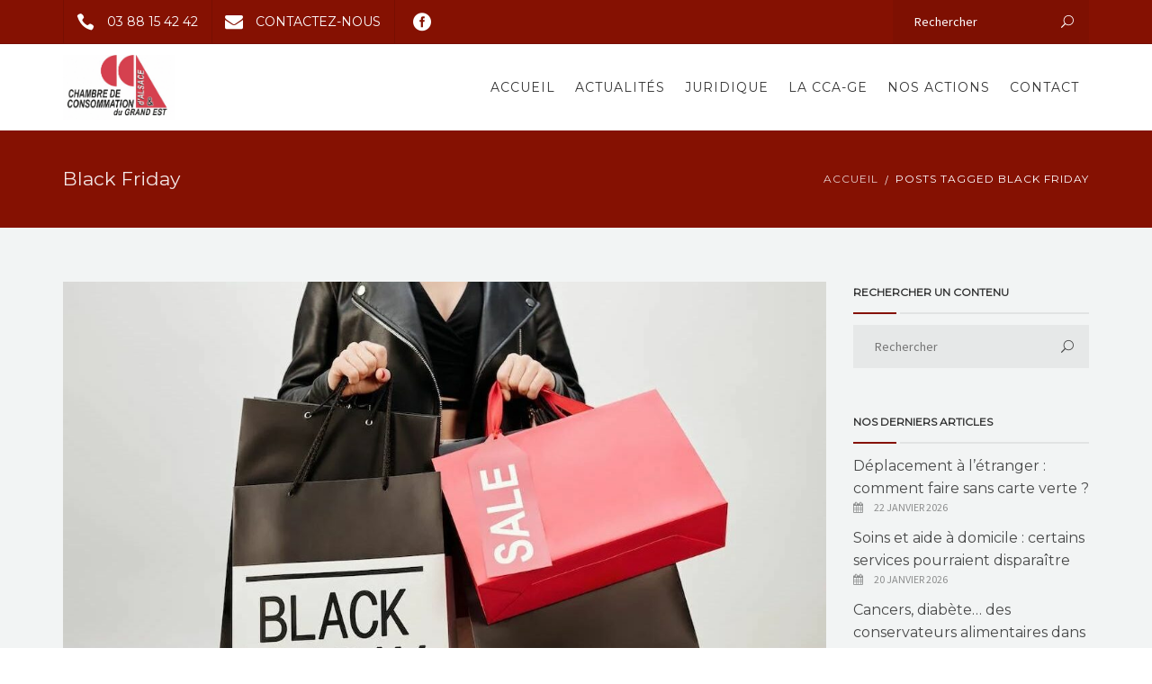

--- FILE ---
content_type: text/html; charset=UTF-8
request_url: https://cca.asso.fr/tag/black-friday/
body_size: 20288
content:
<!DOCTYPE html>
<html lang="fr-FR">
<head>
	<meta name="viewport" content="width=device-width, initial-scale=1">
    <meta charset="UTF-8" />
    <link rel="profile" href="http://gmpg.org/xfn/11" />
    
	<style>
		.wpcf7-submit{
			display:none;
		}
		.recaptcha-btn{
			display:block;
		}
		.grecaptcha-badge {display: none;} 
	</style>
	<script type="text/javascript">
		var contactform = [];
		var checkIfCalled = true;
		var renderGoogleInvisibleRecaptchaFront = function() {
			// prevent form submit from enter key
			jQuery("input[name=_wpcf7]").attr("class","formid");
				jQuery('.wpcf7-form').on('keyup keypress', "input", function(e) {
				  var keyCode = e.keyCode || e.which;
				  if (keyCode === 13) {
					e.preventDefault();
					return false;
				  }
				});

			jQuery('.wpcf7-submit').each(function(index){

				var checkexclude = 0;
				var form = jQuery(this).closest('.wpcf7-form');
				var value = jQuery(form).find(".formid").val();
				// check form exclude from invisible recaptcha
								if(checkexclude == 0){
					// Hide the form orig submit button
					form.find('.wpcf7-submit').hide();

					// Fetch class and value of orig submit button
					btnClasses = form.find('.wpcf7-submit').attr('class');
					btnValue = form.find('.wpcf7-submit').attr('value');

					// Add custom button and recaptcha holder

					form.find('.wpcf7-submit').after('<input type="button" id="wpcf-custom-btn-'+index+'" class="'+btnClasses+'  recaptcha-btn recaptcha-btn-type-css" value="'+btnValue+'" title="'+btnValue+'" >');
					form.append('<div class="recaptcha-holder" id="recaptcha-holder-'+index+'"></div>');
					// Recaptcha rendenr from here
					var holderId = grecaptcha.render('recaptcha-holder-'+index,{
								'sitekey':'6LfRG2kUAAAAAMrgoCtzKxhJ7mk-ncUWRZ6t_Hk4',
								'size': 'invisible',
								'badge' : 'bottomright', // possible values: bottomright, bottomleft, inline
								'callback' : function (recaptchaToken) {
									//console.log(recaptchaToken);
									var response=jQuery('#recaptcha-holder-'+index).find('.g-recaptcha-response').val();
									//console.log(response);
									//Remove old response and store new respone
									jQuery('#recaptcha-holder-'+index).parent().find(".respose_post").remove();
									jQuery('#recaptcha-holder-'+index).after('<input type="hidden" name="g-recaptcha-response"  value="'+response+'" class="respose_post">')
									grecaptcha.reset(holderId);

									if(typeof customCF7Validator !== 'undefined'){
										if(!customCF7Validator(form)){
											return;
										}
									}
									// Call default Validator function
									else if(contactFormDefaultValidator(form)){
										return;
									}
									else{
										// hide the custom button and show orig submit button again and submit the form
										jQuery('#wpcf-custom-btn-'+index).hide();
										form.find('input[type=submit]').show();
										form.find("input[type=submit]").click();
										form.find('input[type=submit]').hide();
										jQuery('#wpcf-custom-btn-'+index).attr('style','');
									}
								}
						},false);

					// action call when click on custom button
					jQuery('#wpcf-custom-btn-'+index).click(function(event){
						event.preventDefault();
						// Call custom validator function
						if(typeof customCF7Validator == 'function'){
							if(!customCF7Validator(form)){
								return false;
							}
						}
						// Call default Validator function
						else if(contactFormDefaultValidator(form)){
							return false;
						}
						else if(grecaptcha.getResponse(holderId) != ''){
							grecaptcha.reset(holderId);
						}
						else{
							// execute the recaptcha challenge
							grecaptcha.execute(holderId);
						}
					});
				}
			});
		}
	</script><script  src="https://www.google.com/recaptcha/api.js?onload=renderGoogleInvisibleRecaptchaFront&render=explicit" async defer></script><meta name='robots' content='index, follow, max-image-preview:large, max-snippet:-1, max-video-preview:-1' />

            <script data-no-defer="1" data-ezscrex="false" data-cfasync="false" data-pagespeed-no-defer data-cookieconsent="ignore">
                var ctPublicFunctions = {"_ajax_nonce":"0c37bfac85","_rest_nonce":"e7e7fae82c","_ajax_url":"\/wp-admin\/admin-ajax.php","_rest_url":"https:\/\/cca.asso.fr\/wp-json\/","data__cookies_type":"none","data__ajax_type":"rest","data__bot_detector_enabled":"1","data__frontend_data_log_enabled":1,"cookiePrefix":"","wprocket_detected":false,"host_url":"cca.asso.fr","text__ee_click_to_select":"Click to select the whole data","text__ee_original_email":"The complete one is","text__ee_got_it":"Got it","text__ee_blocked":"Blocked","text__ee_cannot_connect":"Cannot connect","text__ee_cannot_decode":"Can not decode email. Unknown reason","text__ee_email_decoder":"CleanTalk email decoder","text__ee_wait_for_decoding":"The magic is on the way!","text__ee_decoding_process":"Please wait a few seconds while we decode the contact data."}
            </script>
        
            <script data-no-defer="1" data-ezscrex="false" data-cfasync="false" data-pagespeed-no-defer data-cookieconsent="ignore">
                var ctPublic = {"_ajax_nonce":"0c37bfac85","settings__forms__check_internal":"0","settings__forms__check_external":"0","settings__forms__force_protection":0,"settings__forms__search_test":"1","settings__forms__wc_add_to_cart":"0","settings__data__bot_detector_enabled":"1","settings__sfw__anti_crawler":0,"blog_home":"https:\/\/cca.asso.fr\/","pixel__setting":"3","pixel__enabled":false,"pixel__url":null,"data__email_check_before_post":"1","data__email_check_exist_post":0,"data__cookies_type":"none","data__key_is_ok":true,"data__visible_fields_required":true,"wl_brandname":"Anti-Spam by CleanTalk","wl_brandname_short":"CleanTalk","ct_checkjs_key":814902261,"emailEncoderPassKey":"0a1e9988c93d6ac1bff9f77332294b6b","bot_detector_forms_excluded":"W10=","advancedCacheExists":false,"varnishCacheExists":false,"wc_ajax_add_to_cart":true}
            </script>
        
	<!-- This site is optimized with the Yoast SEO plugin v26.8 - https://yoast.com/product/yoast-seo-wordpress/ -->
	<title>Black Friday Archives - Chambre de Consommation d&#039;Alsace</title>
	<link rel="canonical" href="https://cca.asso.fr/tag/black-friday/" />
	<meta property="og:locale" content="fr_FR" />
	<meta property="og:type" content="article" />
	<meta property="og:title" content="Black Friday Archives - Chambre de Consommation d&#039;Alsace" />
	<meta property="og:url" content="https://cca.asso.fr/tag/black-friday/" />
	<meta property="og:site_name" content="Chambre de Consommation d&#039;Alsace" />
	<meta name="twitter:card" content="summary_large_image" />
	<script type="application/ld+json" class="yoast-schema-graph">{"@context":"https://schema.org","@graph":[{"@type":"CollectionPage","@id":"https://cca.asso.fr/tag/black-friday/","url":"https://cca.asso.fr/tag/black-friday/","name":"Black Friday Archives - Chambre de Consommation d&#039;Alsace","isPartOf":{"@id":"https://cca.asso.fr/#website"},"primaryImageOfPage":{"@id":"https://cca.asso.fr/tag/black-friday/#primaryimage"},"image":{"@id":"https://cca.asso.fr/tag/black-friday/#primaryimage"},"thumbnailUrl":"https://cca.asso.fr/wp-content/uploads/2024/11/black-friday-2.jpg","breadcrumb":{"@id":"https://cca.asso.fr/tag/black-friday/#breadcrumb"},"inLanguage":"fr-FR"},{"@type":"ImageObject","inLanguage":"fr-FR","@id":"https://cca.asso.fr/tag/black-friday/#primaryimage","url":"https://cca.asso.fr/wp-content/uploads/2024/11/black-friday-2.jpg","contentUrl":"https://cca.asso.fr/wp-content/uploads/2024/11/black-friday-2.jpg","width":1125,"height":747,"caption":"black friday"},{"@type":"BreadcrumbList","@id":"https://cca.asso.fr/tag/black-friday/#breadcrumb","itemListElement":[{"@type":"ListItem","position":1,"name":"Accueil","item":"https://cca.asso.fr/"},{"@type":"ListItem","position":2,"name":"Black Friday"}]},{"@type":"WebSite","@id":"https://cca.asso.fr/#website","url":"https://cca.asso.fr/","name":"Chambre de Consommation d&#039;Alsace","description":"","potentialAction":[{"@type":"SearchAction","target":{"@type":"EntryPoint","urlTemplate":"https://cca.asso.fr/?s={search_term_string}"},"query-input":{"@type":"PropertyValueSpecification","valueRequired":true,"valueName":"search_term_string"}}],"inLanguage":"fr-FR"}]}</script>
	<!-- / Yoast SEO plugin. -->


<link rel='dns-prefetch' href='//fd.cleantalk.org' />
<link rel='dns-prefetch' href='//www.google.com' />
<link rel='dns-prefetch' href='//fonts.googleapis.com' />
<link rel="alternate" type="application/rss+xml" title="Chambre de Consommation d&#039;Alsace &raquo; Flux" href="https://cca.asso.fr/feed/" />
<link rel="alternate" type="application/rss+xml" title="Chambre de Consommation d&#039;Alsace &raquo; Flux de l’étiquette Black Friday" href="https://cca.asso.fr/tag/black-friday/feed/" />
<style id='wp-img-auto-sizes-contain-inline-css' type='text/css'>
img:is([sizes=auto i],[sizes^="auto," i]){contain-intrinsic-size:3000px 1500px}
/*# sourceURL=wp-img-auto-sizes-contain-inline-css */
</style>
<style id='wp-emoji-styles-inline-css' type='text/css'>

	img.wp-smiley, img.emoji {
		display: inline !important;
		border: none !important;
		box-shadow: none !important;
		height: 1em !important;
		width: 1em !important;
		margin: 0 0.07em !important;
		vertical-align: -0.1em !important;
		background: none !important;
		padding: 0 !important;
	}
/*# sourceURL=wp-emoji-styles-inline-css */
</style>
<style id='wp-block-library-inline-css' type='text/css'>
:root{--wp-block-synced-color:#7a00df;--wp-block-synced-color--rgb:122,0,223;--wp-bound-block-color:var(--wp-block-synced-color);--wp-editor-canvas-background:#ddd;--wp-admin-theme-color:#007cba;--wp-admin-theme-color--rgb:0,124,186;--wp-admin-theme-color-darker-10:#006ba1;--wp-admin-theme-color-darker-10--rgb:0,107,160.5;--wp-admin-theme-color-darker-20:#005a87;--wp-admin-theme-color-darker-20--rgb:0,90,135;--wp-admin-border-width-focus:2px}@media (min-resolution:192dpi){:root{--wp-admin-border-width-focus:1.5px}}.wp-element-button{cursor:pointer}:root .has-very-light-gray-background-color{background-color:#eee}:root .has-very-dark-gray-background-color{background-color:#313131}:root .has-very-light-gray-color{color:#eee}:root .has-very-dark-gray-color{color:#313131}:root .has-vivid-green-cyan-to-vivid-cyan-blue-gradient-background{background:linear-gradient(135deg,#00d084,#0693e3)}:root .has-purple-crush-gradient-background{background:linear-gradient(135deg,#34e2e4,#4721fb 50%,#ab1dfe)}:root .has-hazy-dawn-gradient-background{background:linear-gradient(135deg,#faaca8,#dad0ec)}:root .has-subdued-olive-gradient-background{background:linear-gradient(135deg,#fafae1,#67a671)}:root .has-atomic-cream-gradient-background{background:linear-gradient(135deg,#fdd79a,#004a59)}:root .has-nightshade-gradient-background{background:linear-gradient(135deg,#330968,#31cdcf)}:root .has-midnight-gradient-background{background:linear-gradient(135deg,#020381,#2874fc)}:root{--wp--preset--font-size--normal:16px;--wp--preset--font-size--huge:42px}.has-regular-font-size{font-size:1em}.has-larger-font-size{font-size:2.625em}.has-normal-font-size{font-size:var(--wp--preset--font-size--normal)}.has-huge-font-size{font-size:var(--wp--preset--font-size--huge)}.has-text-align-center{text-align:center}.has-text-align-left{text-align:left}.has-text-align-right{text-align:right}.has-fit-text{white-space:nowrap!important}#end-resizable-editor-section{display:none}.aligncenter{clear:both}.items-justified-left{justify-content:flex-start}.items-justified-center{justify-content:center}.items-justified-right{justify-content:flex-end}.items-justified-space-between{justify-content:space-between}.screen-reader-text{border:0;clip-path:inset(50%);height:1px;margin:-1px;overflow:hidden;padding:0;position:absolute;width:1px;word-wrap:normal!important}.screen-reader-text:focus{background-color:#ddd;clip-path:none;color:#444;display:block;font-size:1em;height:auto;left:5px;line-height:normal;padding:15px 23px 14px;text-decoration:none;top:5px;width:auto;z-index:100000}html :where(.has-border-color){border-style:solid}html :where([style*=border-top-color]){border-top-style:solid}html :where([style*=border-right-color]){border-right-style:solid}html :where([style*=border-bottom-color]){border-bottom-style:solid}html :where([style*=border-left-color]){border-left-style:solid}html :where([style*=border-width]){border-style:solid}html :where([style*=border-top-width]){border-top-style:solid}html :where([style*=border-right-width]){border-right-style:solid}html :where([style*=border-bottom-width]){border-bottom-style:solid}html :where([style*=border-left-width]){border-left-style:solid}html :where(img[class*=wp-image-]){height:auto;max-width:100%}:where(figure){margin:0 0 1em}html :where(.is-position-sticky){--wp-admin--admin-bar--position-offset:var(--wp-admin--admin-bar--height,0px)}@media screen and (max-width:600px){html :where(.is-position-sticky){--wp-admin--admin-bar--position-offset:0px}}

/*# sourceURL=wp-block-library-inline-css */
</style><style id='global-styles-inline-css' type='text/css'>
:root{--wp--preset--aspect-ratio--square: 1;--wp--preset--aspect-ratio--4-3: 4/3;--wp--preset--aspect-ratio--3-4: 3/4;--wp--preset--aspect-ratio--3-2: 3/2;--wp--preset--aspect-ratio--2-3: 2/3;--wp--preset--aspect-ratio--16-9: 16/9;--wp--preset--aspect-ratio--9-16: 9/16;--wp--preset--color--black: #000000;--wp--preset--color--cyan-bluish-gray: #abb8c3;--wp--preset--color--white: #ffffff;--wp--preset--color--pale-pink: #f78da7;--wp--preset--color--vivid-red: #cf2e2e;--wp--preset--color--luminous-vivid-orange: #ff6900;--wp--preset--color--luminous-vivid-amber: #fcb900;--wp--preset--color--light-green-cyan: #7bdcb5;--wp--preset--color--vivid-green-cyan: #00d084;--wp--preset--color--pale-cyan-blue: #8ed1fc;--wp--preset--color--vivid-cyan-blue: #0693e3;--wp--preset--color--vivid-purple: #9b51e0;--wp--preset--gradient--vivid-cyan-blue-to-vivid-purple: linear-gradient(135deg,rgb(6,147,227) 0%,rgb(155,81,224) 100%);--wp--preset--gradient--light-green-cyan-to-vivid-green-cyan: linear-gradient(135deg,rgb(122,220,180) 0%,rgb(0,208,130) 100%);--wp--preset--gradient--luminous-vivid-amber-to-luminous-vivid-orange: linear-gradient(135deg,rgb(252,185,0) 0%,rgb(255,105,0) 100%);--wp--preset--gradient--luminous-vivid-orange-to-vivid-red: linear-gradient(135deg,rgb(255,105,0) 0%,rgb(207,46,46) 100%);--wp--preset--gradient--very-light-gray-to-cyan-bluish-gray: linear-gradient(135deg,rgb(238,238,238) 0%,rgb(169,184,195) 100%);--wp--preset--gradient--cool-to-warm-spectrum: linear-gradient(135deg,rgb(74,234,220) 0%,rgb(151,120,209) 20%,rgb(207,42,186) 40%,rgb(238,44,130) 60%,rgb(251,105,98) 80%,rgb(254,248,76) 100%);--wp--preset--gradient--blush-light-purple: linear-gradient(135deg,rgb(255,206,236) 0%,rgb(152,150,240) 100%);--wp--preset--gradient--blush-bordeaux: linear-gradient(135deg,rgb(254,205,165) 0%,rgb(254,45,45) 50%,rgb(107,0,62) 100%);--wp--preset--gradient--luminous-dusk: linear-gradient(135deg,rgb(255,203,112) 0%,rgb(199,81,192) 50%,rgb(65,88,208) 100%);--wp--preset--gradient--pale-ocean: linear-gradient(135deg,rgb(255,245,203) 0%,rgb(182,227,212) 50%,rgb(51,167,181) 100%);--wp--preset--gradient--electric-grass: linear-gradient(135deg,rgb(202,248,128) 0%,rgb(113,206,126) 100%);--wp--preset--gradient--midnight: linear-gradient(135deg,rgb(2,3,129) 0%,rgb(40,116,252) 100%);--wp--preset--font-size--small: 13px;--wp--preset--font-size--medium: 20px;--wp--preset--font-size--large: 36px;--wp--preset--font-size--x-large: 42px;--wp--preset--spacing--20: 0.44rem;--wp--preset--spacing--30: 0.67rem;--wp--preset--spacing--40: 1rem;--wp--preset--spacing--50: 1.5rem;--wp--preset--spacing--60: 2.25rem;--wp--preset--spacing--70: 3.38rem;--wp--preset--spacing--80: 5.06rem;--wp--preset--shadow--natural: 6px 6px 9px rgba(0, 0, 0, 0.2);--wp--preset--shadow--deep: 12px 12px 50px rgba(0, 0, 0, 0.4);--wp--preset--shadow--sharp: 6px 6px 0px rgba(0, 0, 0, 0.2);--wp--preset--shadow--outlined: 6px 6px 0px -3px rgb(255, 255, 255), 6px 6px rgb(0, 0, 0);--wp--preset--shadow--crisp: 6px 6px 0px rgb(0, 0, 0);}:where(.is-layout-flex){gap: 0.5em;}:where(.is-layout-grid){gap: 0.5em;}body .is-layout-flex{display: flex;}.is-layout-flex{flex-wrap: wrap;align-items: center;}.is-layout-flex > :is(*, div){margin: 0;}body .is-layout-grid{display: grid;}.is-layout-grid > :is(*, div){margin: 0;}:where(.wp-block-columns.is-layout-flex){gap: 2em;}:where(.wp-block-columns.is-layout-grid){gap: 2em;}:where(.wp-block-post-template.is-layout-flex){gap: 1.25em;}:where(.wp-block-post-template.is-layout-grid){gap: 1.25em;}.has-black-color{color: var(--wp--preset--color--black) !important;}.has-cyan-bluish-gray-color{color: var(--wp--preset--color--cyan-bluish-gray) !important;}.has-white-color{color: var(--wp--preset--color--white) !important;}.has-pale-pink-color{color: var(--wp--preset--color--pale-pink) !important;}.has-vivid-red-color{color: var(--wp--preset--color--vivid-red) !important;}.has-luminous-vivid-orange-color{color: var(--wp--preset--color--luminous-vivid-orange) !important;}.has-luminous-vivid-amber-color{color: var(--wp--preset--color--luminous-vivid-amber) !important;}.has-light-green-cyan-color{color: var(--wp--preset--color--light-green-cyan) !important;}.has-vivid-green-cyan-color{color: var(--wp--preset--color--vivid-green-cyan) !important;}.has-pale-cyan-blue-color{color: var(--wp--preset--color--pale-cyan-blue) !important;}.has-vivid-cyan-blue-color{color: var(--wp--preset--color--vivid-cyan-blue) !important;}.has-vivid-purple-color{color: var(--wp--preset--color--vivid-purple) !important;}.has-black-background-color{background-color: var(--wp--preset--color--black) !important;}.has-cyan-bluish-gray-background-color{background-color: var(--wp--preset--color--cyan-bluish-gray) !important;}.has-white-background-color{background-color: var(--wp--preset--color--white) !important;}.has-pale-pink-background-color{background-color: var(--wp--preset--color--pale-pink) !important;}.has-vivid-red-background-color{background-color: var(--wp--preset--color--vivid-red) !important;}.has-luminous-vivid-orange-background-color{background-color: var(--wp--preset--color--luminous-vivid-orange) !important;}.has-luminous-vivid-amber-background-color{background-color: var(--wp--preset--color--luminous-vivid-amber) !important;}.has-light-green-cyan-background-color{background-color: var(--wp--preset--color--light-green-cyan) !important;}.has-vivid-green-cyan-background-color{background-color: var(--wp--preset--color--vivid-green-cyan) !important;}.has-pale-cyan-blue-background-color{background-color: var(--wp--preset--color--pale-cyan-blue) !important;}.has-vivid-cyan-blue-background-color{background-color: var(--wp--preset--color--vivid-cyan-blue) !important;}.has-vivid-purple-background-color{background-color: var(--wp--preset--color--vivid-purple) !important;}.has-black-border-color{border-color: var(--wp--preset--color--black) !important;}.has-cyan-bluish-gray-border-color{border-color: var(--wp--preset--color--cyan-bluish-gray) !important;}.has-white-border-color{border-color: var(--wp--preset--color--white) !important;}.has-pale-pink-border-color{border-color: var(--wp--preset--color--pale-pink) !important;}.has-vivid-red-border-color{border-color: var(--wp--preset--color--vivid-red) !important;}.has-luminous-vivid-orange-border-color{border-color: var(--wp--preset--color--luminous-vivid-orange) !important;}.has-luminous-vivid-amber-border-color{border-color: var(--wp--preset--color--luminous-vivid-amber) !important;}.has-light-green-cyan-border-color{border-color: var(--wp--preset--color--light-green-cyan) !important;}.has-vivid-green-cyan-border-color{border-color: var(--wp--preset--color--vivid-green-cyan) !important;}.has-pale-cyan-blue-border-color{border-color: var(--wp--preset--color--pale-cyan-blue) !important;}.has-vivid-cyan-blue-border-color{border-color: var(--wp--preset--color--vivid-cyan-blue) !important;}.has-vivid-purple-border-color{border-color: var(--wp--preset--color--vivid-purple) !important;}.has-vivid-cyan-blue-to-vivid-purple-gradient-background{background: var(--wp--preset--gradient--vivid-cyan-blue-to-vivid-purple) !important;}.has-light-green-cyan-to-vivid-green-cyan-gradient-background{background: var(--wp--preset--gradient--light-green-cyan-to-vivid-green-cyan) !important;}.has-luminous-vivid-amber-to-luminous-vivid-orange-gradient-background{background: var(--wp--preset--gradient--luminous-vivid-amber-to-luminous-vivid-orange) !important;}.has-luminous-vivid-orange-to-vivid-red-gradient-background{background: var(--wp--preset--gradient--luminous-vivid-orange-to-vivid-red) !important;}.has-very-light-gray-to-cyan-bluish-gray-gradient-background{background: var(--wp--preset--gradient--very-light-gray-to-cyan-bluish-gray) !important;}.has-cool-to-warm-spectrum-gradient-background{background: var(--wp--preset--gradient--cool-to-warm-spectrum) !important;}.has-blush-light-purple-gradient-background{background: var(--wp--preset--gradient--blush-light-purple) !important;}.has-blush-bordeaux-gradient-background{background: var(--wp--preset--gradient--blush-bordeaux) !important;}.has-luminous-dusk-gradient-background{background: var(--wp--preset--gradient--luminous-dusk) !important;}.has-pale-ocean-gradient-background{background: var(--wp--preset--gradient--pale-ocean) !important;}.has-electric-grass-gradient-background{background: var(--wp--preset--gradient--electric-grass) !important;}.has-midnight-gradient-background{background: var(--wp--preset--gradient--midnight) !important;}.has-small-font-size{font-size: var(--wp--preset--font-size--small) !important;}.has-medium-font-size{font-size: var(--wp--preset--font-size--medium) !important;}.has-large-font-size{font-size: var(--wp--preset--font-size--large) !important;}.has-x-large-font-size{font-size: var(--wp--preset--font-size--x-large) !important;}
/*# sourceURL=global-styles-inline-css */
</style>

<style id='classic-theme-styles-inline-css' type='text/css'>
/*! This file is auto-generated */
.wp-block-button__link{color:#fff;background-color:#32373c;border-radius:9999px;box-shadow:none;text-decoration:none;padding:calc(.667em + 2px) calc(1.333em + 2px);font-size:1.125em}.wp-block-file__button{background:#32373c;color:#fff;text-decoration:none}
/*# sourceURL=/wp-includes/css/classic-themes.min.css */
</style>
<link rel='stylesheet' id='cleantalk-public-css-css' href='https://cca.asso.fr/wp-content/plugins/cleantalk-spam-protect/css/cleantalk-public.min.css?ver=6.70.1_1766759153' type='text/css' media='all' />
<link rel='stylesheet' id='cleantalk-email-decoder-css-css' href='https://cca.asso.fr/wp-content/plugins/cleantalk-spam-protect/css/cleantalk-email-decoder.min.css?ver=6.70.1_1766759153' type='text/css' media='all' />
<link rel='stylesheet' id='qc-choice-css' href='https://cca.asso.fr/wp-content/plugins/quantcast-choice/public/css/style.min.css?ver=2.0.8' type='text/css' media='all' />
<link rel='stylesheet' id='rs-plugin-settings-css' href='https://cca.asso.fr/wp-content/plugins/revslider/public/assets/css/settings.css?ver=5.4.1' type='text/css' media='all' />
<style id='rs-plugin-settings-inline-css' type='text/css'>
#rs-demo-id {}
/*# sourceURL=rs-plugin-settings-inline-css */
</style>
<link rel='stylesheet' id='woocommerce-layout-css' href='https://cca.asso.fr/wp-content/plugins/woocommerce/assets/css/woocommerce-layout.css?ver=10.4.3' type='text/css' media='all' />
<link rel='stylesheet' id='woocommerce-smallscreen-css' href='https://cca.asso.fr/wp-content/plugins/woocommerce/assets/css/woocommerce-smallscreen.css?ver=10.4.3' type='text/css' media='only screen and (max-width: 768px)' />
<link rel='stylesheet' id='woocommerce-general-css' href='https://cca.asso.fr/wp-content/plugins/woocommerce/assets/css/woocommerce.css?ver=10.4.3' type='text/css' media='all' />
<style id='woocommerce-inline-inline-css' type='text/css'>
.woocommerce form .form-row .required { visibility: hidden; }
/*# sourceURL=woocommerce-inline-inline-css */
</style>
<link rel='stylesheet' id='cmplz-general-css' href='https://cca.asso.fr/wp-content/plugins/complianz-gdpr/assets/css/cookieblocker.min.css?ver=1765986613' type='text/css' media='all' />
<link rel='stylesheet' id='parent-style-css' href='https://cca.asso.fr/wp-content/themes/recycle/style.css?ver=6.9' type='text/css' media='all' />
<link rel='stylesheet' id='child-style-css' href='https://cca.asso.fr/wp-content/themes/recycle-child-theme/style.css?ver=1.0.0' type='text/css' media='all' />
<link rel='stylesheet' id='pt-sans-css' href='https://fonts.googleapis.com/css?family=PT+Sans&#038;ver=6.9' type='text/css' media='all' />
<link rel='stylesheet' id='bootstrap-css' href='https://cca.asso.fr/wp-content/themes/recycle/libs/bootstrap/css/bootstrap.css?ver=6.9' type='text/css' media='all' />
<link rel='stylesheet' id='fontawesome-css' href='https://cca.asso.fr/wp-content/themes/recycle/libs/font-awesome/css/font-awesome.min.css?ver=6.9' type='text/css' media='all' />
<link rel='stylesheet' id='elegant-icons-css' href='https://cca.asso.fr/wp-content/themes/recycle/libs/elegant_font/HTMLCSS/style-ot-5.css?ver=6.9' type='text/css' media='all' />
<link rel='stylesheet' id='owl-css' href='https://cca.asso.fr/wp-content/themes/recycle/libs/owlcarousel/assets/owl.carousel.min.css?ver=6.9' type='text/css' media='all' />
<link rel='stylesheet' id='owl-theme-css' href='https://cca.asso.fr/wp-content/themes/recycle/libs/owlcarousel/assets/owl.theme.default.min.css?ver=6.9' type='text/css' media='all' />
<link rel='stylesheet' id='swipebox-css' href='https://cca.asso.fr/wp-content/themes/recycle/libs/swipebox/css/swipebox.min.css?ver=6.9' type='text/css' media='all' />
<link rel='stylesheet' id='recycle_components-css' href='https://cca.asso.fr/wp-content/themes/recycle/css/components.css?ver=6.9' type='text/css' media='all' />
<link rel='stylesheet' id='orion-redux-css' href='https://cca.asso.fr/wp-content/themes/recycle/framework/css/orion-redux.css?ver=3770' type='text/css' media='all' />
<link rel='stylesheet' id='legacy-so-css-css' href='https://cca.asso.fr/wp-content/themes/recycle/css/legacy_page-builder.css?ver=6.9' type='text/css' media='all' />
<link rel='stylesheet' id='redux-google-fonts-recycle-css' href='https://fonts.googleapis.com/css?family=Source+Sans+Pro%3A400%2C400italic%7CMontserrat%3A400&#038;subset=latin&#038;ver=1643636434' type='text/css' media='all' />
<script type="text/javascript" src="https://cca.asso.fr/wp-content/plugins/google-analytics-for-wordpress/assets/js/frontend-gtag.min.js?ver=9.11.1" id="monsterinsights-frontend-script-js" async="async" data-wp-strategy="async"></script>
<script data-cfasync="false" data-wpfc-render="false" type="text/javascript" id='monsterinsights-frontend-script-js-extra'>/* <![CDATA[ */
var monsterinsights_frontend = {"js_events_tracking":"true","download_extensions":"doc,pdf,ppt,zip,xls,docx,pptx,xlsx","inbound_paths":"[{\"path\":\"\\\/go\\\/\",\"label\":\"affiliate\"},{\"path\":\"\\\/recommend\\\/\",\"label\":\"affiliate\"}]","home_url":"https:\/\/cca.asso.fr","hash_tracking":"false","v4_id":"G-WT3D8LS7LL"};/* ]]> */
</script>
<script type="text/javascript" src="https://cca.asso.fr/wp-includes/js/jquery/jquery.min.js?ver=3.7.1" id="jquery-core-js"></script>
<script type="text/javascript" src="https://cca.asso.fr/wp-includes/js/jquery/jquery-migrate.min.js?ver=3.4.1" id="jquery-migrate-js"></script>
<script type="text/javascript" src="https://cca.asso.fr/wp-content/plugins/cf7-invisible-recaptcha/js/cf7_invisible_recaptcha.js?ver=1.2.3" id="cf7_invisible_recaptcha_functions-js"></script>
<script type="text/javascript" src="https://cca.asso.fr/wp-content/plugins/cleantalk-spam-protect/js/apbct-public-bundle.min.js?ver=6.70.1_1766759153" id="apbct-public-bundle.min-js-js"></script>
<script type="text/javascript" src="https://fd.cleantalk.org/ct-bot-detector-wrapper.js?ver=6.70.1" id="ct_bot_detector-js" defer="defer" data-wp-strategy="defer"></script>
<script type="text/javascript" id="qc-choice-js-extra">
/* <![CDATA[ */
var choice_cmp_config = {"utid":"Q7_kCbTgN0924","ccpa":"","datalayer":"true"};
//# sourceURL=qc-choice-js-extra
/* ]]> */
</script>
<script type="text/javascript" async="async" src="https://cca.asso.fr/wp-content/plugins/quantcast-choice/public/js/script.min.js?ver=2.0.8" id="qc-choice-js"></script>
<script type="text/javascript" src="https://cca.asso.fr/wp-content/plugins/revslider/public/assets/js/jquery.themepunch.tools.min.js?ver=5.4.1" id="tp-tools-js"></script>
<script type="text/javascript" src="https://cca.asso.fr/wp-content/plugins/revslider/public/assets/js/jquery.themepunch.revolution.min.js?ver=5.4.1" id="revmin-js"></script>
<script type="text/javascript" src="https://cca.asso.fr/wp-content/plugins/woocommerce/assets/js/jquery-blockui/jquery.blockUI.min.js?ver=2.7.0-wc.10.4.3" id="wc-jquery-blockui-js" defer="defer" data-wp-strategy="defer"></script>
<script type="text/javascript" id="wc-add-to-cart-js-extra">
/* <![CDATA[ */
var wc_add_to_cart_params = {"ajax_url":"/wp-admin/admin-ajax.php","wc_ajax_url":"/?wc-ajax=%%endpoint%%","i18n_view_cart":"Voir le panier","cart_url":"https://cca.asso.fr/cart/","is_cart":"","cart_redirect_after_add":"no"};
//# sourceURL=wc-add-to-cart-js-extra
/* ]]> */
</script>
<script type="text/javascript" src="https://cca.asso.fr/wp-content/plugins/woocommerce/assets/js/frontend/add-to-cart.min.js?ver=10.4.3" id="wc-add-to-cart-js" defer="defer" data-wp-strategy="defer"></script>
<script type="text/javascript" src="https://cca.asso.fr/wp-content/plugins/woocommerce/assets/js/js-cookie/js.cookie.min.js?ver=2.1.4-wc.10.4.3" id="wc-js-cookie-js" defer="defer" data-wp-strategy="defer"></script>
<script type="text/javascript" id="woocommerce-js-extra">
/* <![CDATA[ */
var woocommerce_params = {"ajax_url":"/wp-admin/admin-ajax.php","wc_ajax_url":"/?wc-ajax=%%endpoint%%","i18n_password_show":"Afficher le mot de passe","i18n_password_hide":"Masquer le mot de passe"};
//# sourceURL=woocommerce-js-extra
/* ]]> */
</script>
<script type="text/javascript" src="https://cca.asso.fr/wp-content/plugins/woocommerce/assets/js/frontend/woocommerce.min.js?ver=10.4.3" id="woocommerce-js" defer="defer" data-wp-strategy="defer"></script>
<script type="text/javascript" id="cca-shop-scripts-js-extra">
/* <![CDATA[ */
var cca_scripts = {"ajax_url":"https://cca.asso.fr/wp-admin/admin-ajax.php","ajax_nonce":"21638ff4ab","checkout_url":"https://cca.asso.fr/checkout/"};
//# sourceURL=cca-shop-scripts-js-extra
/* ]]> */
</script>
<script type="text/javascript" src="https://cca.asso.fr/wp-content/themes/recycle-child-theme/assets/js/scripts.js?ver=6.9" id="cca-shop-scripts-js"></script>
<script type="text/javascript" src="https://www.google.com/recaptcha/api.js?ver=6.9" id="cca-recaptcha-js"></script>
<script type="text/javascript" src="https://cca.asso.fr/wp-content/themes/recycle/libs/bootstrap/js/bootstrap.min.js?ver=6.9" id="bootstrap-js"></script>
<script type="text/javascript" src="https://cca.asso.fr/wp-content/themes/recycle/libs/owlcarousel/owl.carousel.min.js?ver=6.9" id="owl-js"></script>
<script type="text/javascript" src="https://cca.asso.fr/wp-content/themes/recycle/libs/tab-collapse/bootstrap-tabcollapse.js?ver=6.9" id="tab-collapse-js"></script>
<script type="text/javascript" src="https://cca.asso.fr/wp-content/themes/recycle/libs/waypoints/jquery.waypoints.min.js?ver=6.9" id="waypoints-js"></script>
<script type="text/javascript" src="https://cca.asso.fr/wp-content/themes/recycle/libs/waypoints/shortcuts/inview.js?ver=6.9" id="waypoints-inview-js"></script>
<script type="text/javascript" src="https://cca.asso.fr/wp-content/themes/recycle/libs/waypoints/shortcuts/sticky.js?ver=6.9" id="waypoints-sticky-js"></script>
<script type="text/javascript" src="https://cca.asso.fr/wp-content/themes/recycle/libs/swipebox/js/jquery.swipebox.min.js?ver=6.9" id="swipebox-js"></script>
<script type="text/javascript" src="https://cca.asso.fr/wp-content/themes/recycle/js/functions.js?v=11122020&amp;ver=6.9" id="recycle_functions-js"></script>
<link rel="https://api.w.org/" href="https://cca.asso.fr/wp-json/" /><link rel="alternate" title="JSON" type="application/json" href="https://cca.asso.fr/wp-json/wp/v2/tags/407" /><link rel="EditURI" type="application/rsd+xml" title="RSD" href="https://cca.asso.fr/xmlrpc.php?rsd" />
<meta name="generator" content="WordPress 6.9" />
<meta name="generator" content="WooCommerce 10.4.3" />
	<noscript><style>.woocommerce-product-gallery{ opacity: 1 !important; }</style></noscript>
	<meta name="generator" content="Powered by Slider Revolution 5.4.1 - responsive, Mobile-Friendly Slider Plugin for WordPress with comfortable drag and drop interface." />
<link rel="icon" href="https://cca.asso.fr/wp-content/uploads/2021/05/Sans-titre-_26_-100x100.png" sizes="32x32" />
<link rel="icon" href="https://cca.asso.fr/wp-content/uploads/2021/05/Sans-titre-_26_-300x300.png" sizes="192x192" />
<link rel="apple-touch-icon" href="https://cca.asso.fr/wp-content/uploads/2021/05/Sans-titre-_26_-300x300.png" />
<meta name="msapplication-TileImage" content="https://cca.asso.fr/wp-content/uploads/2021/05/Sans-titre-_26_-300x300.png" />
<link rel="icon" href="https://cca.asso.fr/wp-content/uploads/2021/05/Sans-titre-_26_-150x150.png" sizes="16x16" />
<link rel="icon" href="https://cca.asso.fr/wp-content/uploads/2021/05/Sans-titre-_26_-150x150.png" sizes="32x32" />
<link rel="icon" href="https://cca.asso.fr/wp-content/uploads/2021/05/Sans-titre-_26_-150x150.png" sizes="64x64" />
<link rel="icon" href="https://cca.asso.fr/wp-content/uploads/2021/05/Sans-titre-_26_-150x150.png" sizes="72x72" />
<link rel="icon" href="https://cca.asso.fr/wp-content/uploads/2021/05/Sans-titre-_26_-150x150.png" sizes="120x120" />
		<style type="text/css" id="wp-custom-css">
			body.page-template-donation-page .woocommerce form .form-row input,
body.page-template-donation-page .woocommerce form .form-row select{
	border:1px solid white!important;
}		</style>
		<style type="text/css" title="dynamic-css" class="options-output">.primary-color-bg, 
                        .primary-hover-bg:hover, .primary-hover-bg:focus, 
                        .closebar, .hamburger-box,
                        .commentlist .bypostauthor > article, .paging-navigation .page-numbers .current, .paging-navigation .page-numbers a:hover,
                        .tagcloud a:hover, .tagcloud a:focus, .separator-style-2.style-text-dark:before, 
                        .separator-style-2.style-primary-color:before, 
                        .separator-style-2.style-text-default:before,
                        .panel-title .primary-hover:not(.collapsed), 
                        .owl-theme .owl-dots .owl-dot.active, .owl-theme .owl-dots .owl-dot:hover,
                        .overlay-primary .overlay, .overlay-hover-primary:hover .overlay,
                        .calendar_wrap table caption,
                        aside .widget .widget-title:before, .site-footer .widget .widget-title:before, .prefooter .widget .widget-title:before, .mega-sidebar .widget .widget-title:before,
                        mark, .mark, .page-numbers.p-numbers > li, .page-numbers.p-numbers > li:hover a,
                        .ui-slider-range, .woocommerce .widget_price_filter .ui-slider .ui-slider-range,
                        .woocommerce .widget_price_filter .ui-slider .ui-slider-handle,
                        .woocommerce-store-notice, p.demo_store
                        {background-color:#851102;}.primary-color, .text-light .primary-color, .text-dark .primary-color,
                        a.primary-color, .text-light a.primary-color:not(.btn), .text-dark a.primary-color,
                        .primary-hover:hover .hover-child, .primary-hover:focus .hover-child, .primary-hover:active, .primary-hover:hover:after, .primary-hover:active:after,
                        a.primary-hover:not(.btn):not([data-toggle]):hover, a.primary-hover:not(.btn):hover:after,
                        a.primary-hover:not(.btn):not([data-toggle]):focus,
                        .commentlist .comment article .content-wrap .meta-data .comment-reply-link i, 
                        .dropcap,
                        a:hover, a:active, a:not([class*="hover"]) .item-title:not([class*="hover"]):hover, a.item-title:hover,
                        .wpcf7-form .select:after, .wpcf7-form .name:after, .wpcf7-form .email:after, .wpcf7-form .date:after, .wpcf7-form .phone:after, .wpcf7-form .time:after, .wpcf7-form .company:after, .wpcf7-form .pass:after,
                       .woocommerce-form .select:after, .woocommerce-form .name:after, .woocommerce-form .email:after, .woocommerce-form .date:after, .woocommerce-form .phone:after, .woocommerce-form .time:after, .woocommerce-form .company:after, .woocommerce-form .pass:after,
                        .wpcf7-form label,
                        .team-header .departments a:not(:hover),
                        ol.ordered-list li:before,
                        .widget_archive > ul > li a:before, .widget_categories > ul > li a:before, .widget_pages > ul > li a:before, .widget_meta > ul > li a:before,
                        .list-star > li:before, .list-checklist > li:before, .list-arrow > li:before,
                        .active-c1 .nav-tabs > li.active > a, .active-c1 .nav-stacked > li.active > a, .active-c1 .active > a span,
                        .carousel-navigation.nav-tabs > li.active > a, .carousel-navigation.nav-tabs > li > a:hover, .carousel-navigation.nav-tabs > li > a:focus,
                        .active-c1 .panel-heading a:not(.collapsed), .active-c1 .panel-heading a:not(.collapsed):after , .active-c1 .panel-heading a:not(.collapsed) span,
                        .woocommerce .price del + ins, .product_meta .posted_in > a, .product_meta .tagged_as > a, .orion-select:after,
                        .selectwrapper:after,
                        .widget_nav_menu .current-menu-item > a, .widget_product_categories .current-cat > a, .woocommerce-info:before,
                        .widget_nav_menu .is-active > a, .woocommerce div.product .in-stock
                        {color:#851102;}.primary-border-color, 
                        .paging-navigation .page-numbers .current, 
                        input:focus, textarea:focus, .wpcf7-form input:focus, .wpcf7-form input:focus,
                        blockquote, .blockquote-reverse, input:not(.btn):not([type="radio"]):focus,
                        .woocommerce .site-content div.product .woocommerce-tabs ul.tabs li.active,
                        .form-control:focus, select:focus, 
                        .woocommerce form .form-row.woocommerce-validated .select2-container, .woocommerce form .form-row.woocommerce-validated input.input-text, .woocommerce form .form-row.woocommerce-validated select
                        {border-color:#851102;}.commentlist .bypostauthor > article:after, .post.sticky .content-wrap{border-top-color:#851102;}.secondary-color-bg, 
                        .secondary-hover-bg:hover, .secondary-hover-bg:focus,
                        .panel-title .secondary-hover:not(.collapsed),
                        .separator-style-2.style-secondary-color:before, 
                        .panel-title .secondary-hover:not(.collapsed),
                        .overlay-secondary .overlay, .overlay-hover-secondary:hover .overlay
                        {background-color:#851102;}.secondary-color, 
                        .secondary-color, .text-light .secondary-color, .text-dark .secondary-color,
                        a.secondary-color, .text-light a.secondary-color:not(.btn), .text-dark a.secondary-color,
                        a.secondary-hover:not(.btn):not([data-toggle]):focus, .item-title.secondary-hover:hover,
                        .secondary-hover:hover .hover-child, secondary-hover:focus .hover-child,
                        a.secondary-hover:not(.btn):not([data-toggle]):hover, a.secondary-hover:not(.btn):hover:after,
                        .secondary-hover:active, .secondary-hover:hover:after, .secondary-hover:active:after,
                        .active-c2 .nav-tabs > li.active > a, .active-c2 .nav-stacked > li.active > a, .active-c2 .active > a span,
                        .active-c2 .panel-heading a:not(.collapsed), .active-c2 .panel-heading a:not(.collapsed):after , .active-c2 .panel-heading a:not(.collapsed) span
                        {color:#851102;}.secondary-border-color{border-color:#851102;}.tertiary-color-bg,                     
                        .tertiary-hover-bg:hover, .tertiary-hover-bg:focus,
                        .panel-title .tertiary-hover:not(.collapsed),
                        .separator-style-2.style-tertiary-color:before, 
                        .panel-title .tertiary-hover:not(.collapsed),
                        .text-light .orion-cart-wrapper,
                        .overlay-tertiary .overlay, .overlay-hover-tertiary:hover .overlay,
                         .hamburger-box + .woocart{background-color:#44514E;}.tertiary-color, .text-light .tertiary-color, .text-dark .tertiary-color,
                        a.tertiary-color, .text-light a.tertiary-color:not(.btn), .text-dark a.tertiary-color,
                        .tertiary-hover:hover, .tertiary-hover:focus, .item-title.tertiary-hover:hover,
                        a.tertiary-hover:not(.btn):not([data-toggle]):focus, 
                        .tertiary-hover:hover .hover-child, .tertiary-hover:focus .hover-child, 
                        .tertiary-hover:active, .tertiary-hover:hover:after, .tertiary-hover:active:after,
                        a.tertiary-hover:not(.btn):not([data-toggle]):hover, a.tertiary-hover:not(.btn):hover:after,
                        .tertiary-color,
                        .active-c3 .nav-tabs > li.active > a, .active-c3 .nav-stacked > li.active > a, .active-c3 .active > a span,
                        .active-c3 .panel-heading a:not(.collapsed), .active-c3 .panel-heading a:not(.collapsed):after , .active-c3 .panel-heading a:not(.collapsed) span
                        {color:#44514E;}.tertiary-border-color{border-color:#44514E;}body .site-content{background-color:#F2F4F4;}html, body, p, input:not(.btn), textarea, select, .wpcf7-form select, .wpcf7-form input:not(.btn), .font-1{font-family:"Source Sans Pro";}h1,h2,h3,h4,h5,h6,h1 a,h2 a,h3 a,h4 a,h5 a,h6 a, .panel-heading, .font-2, .team-header .departments a, .dropcap, .widget_recent_entries a,.h1,.h2,.h3,.h4,.h5,.h6{font-family:Montserrat;}button, .button, .btn, .site-navigation .menu-item > a, .site-navigation li.menu-item > span, .breadcrumbs li a, .breadcrumbs li span, .so-widget-orion_mega_widget_topbar .widget-title, input, .page-numbers, .tagcloud, .meta, .post-navigation, .nav-item, .nav-tabs li a, .nav-stacked li a, .font-3, .wpcf7-form label, input[type="submit"], .widget_nav_menu ul li a, ol.ordered-list li:before, .widget_product_categories ul .cat-item > a{font-family:Montserrat;}html, body{font-family:"Source Sans Pro";line-height:24px;font-weight:400;font-style:normal;font-size:16px;}.lead{font-family:"Source Sans Pro";line-height:30px;font-weight:400;font-style:normal;font-size:21px;}blockquote{font-family:"Source Sans Pro";line-height:30px;font-weight:400;font-style:italic;font-size:21px;}h1, .h1{line-height:48px;font-weight:700;font-style:normal;font-size:34px;}h2, .h2, h2 > a, .h2 > a{line-height:36px;font-weight:700;font-style:normal;font-size:20px;}h3, .h3, .h3 > a{line-height:30px;font-weight:700;font-style:normal;font-size:16px;}h4, .h4, .h4 > a{line-height:24px;font-weight:700;font-style:normal;font-size:14px;}h5, .h5, .h5 > a{line-height:24px;font-weight:700;font-style:normal;font-size:12px;}h6, .h6, .h6 > a, .rsswidget{line-height:24px;font-weight:700;font-style:normal;font-size:10px;}.site-main{padding-top:60px;padding-bottom:60px;}.top-bar, .top-bar.left-right .add-dividers .section, .top-bar.equal .top-bar-wrap{border-color:rgba(0,0,0,0.1);}header .main-nav-wrap .nav-menu li.orion-megamenu > .sub-menu{background-color:#000000;background-repeat:no-repeat;background-size:cover;background-position:center center;background-image:url('http://downloads.orionthemes.com/demo-content/recycle_1_5/wordpress/wp-content/uploads/2017/04/Artboard-4.png');}header .nav-menu > li.menu-item > a, header .nav-menu > ul > li > a{text-transform:uppercase;font-size:14px;}.nav-menu > li > ul.sub-menu .menu-item > a, .nav-menu > li > ul.sub-menu .menu-item > span{text-transform:uppercase;letter-spacing:1px;font-size:12px;}.stickymenu .nav-container, .stickymenu .orion-cart-wrapper{background-color:#ffffff;}header.site-header.nav-dark .nav-container{background-color:#303d3a;}.page-heading.heading-classic{background-repeat:no-repeat;background-size:cover;background-position:center center;}.page-heading.heading-classic{padding-top:30px;padding-bottom:30px;}.page-heading.heading-classic h1.page-title{font-family:Montserrat;text-transform:none;line-height:24px;letter-spacing:0px;font-weight:400;font-style:normal;font-size:21px;}.page-heading.heading-classic .breadcrumbs, .page-heading.heading-classic .breadcrumbs ol li a, .page-heading.heading-classic .breadcrumbs ol li:not(:last-child):after, .page-heading.heading-classic .breadcrumbs ol li:after,.page-heading.heading-classic .breadcrumbs span{letter-spacing:1px;font-weight:400;font-style:normal;color:#fff;font-size:12px;}.page-heading.heading-centered{background-repeat:no-repeat;background-size:cover;background-position:center center;}.page-heading.heading-centered{padding-top:72px;padding-bottom:60px;}.page-heading.heading-centered h1.page-title{font-family:Montserrat;text-transform:capitalize;line-height:48px;font-weight:400;font-style:normal;font-size:42px;}.page-heading.heading-centered .breadcrumbs, .page-heading.heading-centered .breadcrumbs ol li a, .page-heading.heading-centered .breadcrumbs ol li:not(:last-child):after,.page-heading.heading-centered .breadcrumbs ol li:after, .page-heading.heading-centered .breadcrumbs span{letter-spacing:1px;font-weight:400;font-style:normal;color:#fff;font-size:12px;}.page-heading.heading-left{background-repeat:no-repeat;background-size:cover;background-position:center center;}.page-heading.heading-left{padding-top:72px;padding-bottom:72px;}.page-heading.heading-left h1.page-title{font-family:Montserrat;text-transform:none;line-height:48px;font-weight:400;font-style:normal;font-size:42px;}.page-heading.heading-left .breadcrumbs, .page-heading.heading-left .breadcrumbs ol li a, .page-heading.heading-left .breadcrumbs ol li:not(:last-child):after,.page-heading.heading-left .breadcrumbs ol li:after, .page-heading.heading-left .breadcrumbs span{letter-spacing:1px;font-weight:400;font-style:normal;color:#fff;font-size:12px;}.site-footer{background-repeat:no-repeat;background-size:cover;background-position:center center;background-image:url('https://cca.asso.fr/wp-content/uploads/2016/12/world-map.png');}.site-footer .main-footer{padding-top:60px;padding-bottom:60px;}.copyright-footer{padding-top:17px;padding-bottom:17px;}</style><link rel='stylesheet' id='wc-blocks-style-css' href='https://cca.asso.fr/wp-content/plugins/woocommerce/assets/client/blocks/wc-blocks.css?ver=wc-10.4.3' type='text/css' media='all' />
<link rel='stylesheet' id='siteorigin-widget-icon-font-eleganticons-css' href='https://cca.asso.fr/wp-content/themes/recycle/libs/elegant_font/HTMLCSS/style-ot-5.css?ver=6.9' type='text/css' media='all' />
<link rel='stylesheet' id='siteorigin-widget-icon-font-fontawesome-css' href='https://cca.asso.fr/wp-content/plugins/so-widgets-bundle/icons/fontawesome/style.css?ver=6.9' type='text/css' media='all' />
</head> 

<body class="archive tag tag-black-friday tag-407 wp-theme-recycle wp-child-theme-recycle-child-theme theme-recycle woocommerce-no-js " data-site-content-bg =#F2F4F4 >
		
<div class="site-search" id="site-search">
	<div class="container">
		<form role="search" method="get" class="site-search-form" action="https://cca.asso.fr/">
			<input name="s" type="text" class="site-search-input" placeholder="Rechercher">
		</form>
		<span class="search-toggle eleganticons-icon_close"></span>
	</div>
</div>		

<header class="stickymenu hidesticky nav-light nav-style-3">
	<div class="nav-container">
		<div class="container">
			 <div class="relativewrap row">
			 	<div class="site-branding absolute left text-dark">
			 							<a href="https://cca.asso.fr/" title="Chambre de Consommation d'Alsace et du Grand Est" class="logo logo-sticky">
				<img src="https://cca.asso.fr/wp-content/uploads/2020/02/logo-CCAGE-sans-fond_newsRVB.jpg" alt="Chambre de Consommation d'Alsace et du Grand Est" />
			</a>
					 	</div>
			 	<div class="col-md-12 site-navigation">
			 	<div class="main-nav-wrap text-left clearfix"><ul id="menu-menu-1" class="nav-menu float-right"><li id="menu-item-1458" class="menu-item menu-item-type-post_type menu-item-object-page menu-item-home menu-item-1458"><a href="https://cca.asso.fr/">Accueil</a></li>
<li id="menu-item-1586" class="menu-item menu-item-type-post_type menu-item-object-page current_page_parent menu-item-1586"><a href="https://cca.asso.fr/actualites/">Actualités</a></li>
<li id="menu-item-2800" class="menu-item menu-item-type-post_type menu-item-object-page menu-item-2800"><a href="https://cca.asso.fr/abonnement/">Juridique</a></li>
<li id="menu-item-1688" class="menu-item menu-item-type-custom menu-item-object-custom menu-item-1688"><a href="https://cca.asso.fr/qui-sommes-nous/">La CCA-GE</a></li>
<li id="menu-item-1369" class="menu-item menu-item-type-custom menu-item-object-custom menu-item-1369"><a href="http://www.cca.asso.fr/#pgc-14-2-0">Nos actions</a></li>
<li id="menu-item-1461" class="menu-item menu-item-type-post_type menu-item-object-page menu-item-1461"><a href="https://cca.asso.fr/contact/">Contact</a></li>
</ul></div>		 			
			 	</div>	 	
			</div>
		</div>
	</div>
</header>
					<div class="top-bar collapsable left-right equal text-light">
		<div class="container">
			<div class="row">
				<div class="col-md-12 clearfix">
					<div class="text-left top-bar-wrap container-fluid left add-dividers">
						<div id="orion_button_w-1" class="section widget widget_orion_button_w"><div
			
			class="so-widget-orion_button_w so-widget-orion_button_w-base"
			
		>
			<button class="btn btn-white icon-left btn-empty btn-md" >
			<span class="sow-icon-eleganticons" data-sow-icon="&#xe090;"
		 
		aria-hidden="true"></span>03 88 15 42 42		</button>
	
</div></div><div id="orion_button_w-5" class="section widget widget_orion_button_w"><div
			
			class="so-widget-orion_button_w so-widget-orion_button_w-base"
			
		>
			<a class="btn btn-white icon-left btn-empty btn-md"  href="https://cca.asso.fr/contact/">
			<span class="sow-icon-fontawesome sow-far" data-sow-icon="&#xf0e0;"
		 
		aria-hidden="true"></span>Contactez-nous		
		</a>
	
</div></div><div id="orion_icon_w-1" class="section widget widget_orion_icon_w"><div
			
			class="so-widget-orion_icon_w so-widget-orion_icon_w-base"
			
		><div class="row icon-row">

		<div class="icon wrapper col-md-12">
		
						
			
					
			<a href="https://fr-fr.facebook.com/Chambre-de-Consommation-dAlsace-519846268067013/" class="btn btn-icon btn-empty btn btn-white btn-md  " target=_blank style=margin-right:-1px>
				<span class="sow-icon-eleganticons" data-sow-icon="&#xe0aa;"
		 
		aria-hidden="true"></span>			</a>
			</div>
</div></div></div>				
					</div>	
					<div class="pull-right top-bar-wrap container-fluid right add-dividers">
						<div id="search-3" class="section widget widget_search"><form apbct-form-sign="native_search" class="search-form" method="get" action="https://cca.asso.fr/">
    <div class="wrap">
    	<label class="screen-reader-text">Search for:</label>
        <input class="searchfield" type="text" value="" placeholder="Rechercher" name="s" />
        <input class="search-submit" type="submit" value="&#x55;" />
    </div>
<input
                    class="apbct_special_field apbct_email_id__search_form"
                    name="apbct__email_id__search_form"
                    aria-label="apbct__label_id__search_form"
                    type="text" size="30" maxlength="200" autocomplete="off"
                    value=""
                /><input
                   id="apbct_submit_id__search_form" 
                   class="apbct_special_field apbct__email_id__search_form"
                   name="apbct__label_id__search_form"
                   aria-label="apbct_submit_name__search_form"
                   type="submit"
                   size="30"
                   maxlength="200"
                   value="34419"
               /></form></div>	
					</div>			
				</div>
			</div>
		</div>
	</div>
	<div class="site">
		
<header class="header-classic site-header mainheader nav-light nav-style-3">
	<div class="site-branding hidden-lg hidden-md">
		
			<a href="https://cca.asso.fr/" title="Chambre de Consommation d'Alsace et du Grand Est" class="logo logo-default">
				<img src="https://cca.asso.fr/wp-content/uploads/2020/02/logo-CCAGE-sans-fond_newsRVB.jpg" alt="Chambre de Consommation d'Alsace et du Grand Est" />
			</a>

			</div>
			<div class="hidden-lg hidden-md text-center burger-container">
			<div class="to-x">
				<div class="hamburger-box">
					<div class="bun top"></div>
					<div class="meat"></div>
					<div class="bun bottom"></div>
				</div>
							</div>
		</div>	
			<div class="nav-container">
		<div class="container">
			 <div class="relativewrap row header-set-height">
			 	<div class="site-branding absolute left visible-md visible-lg text-dark">
			 		
			<a href="https://cca.asso.fr/" title="Chambre de Consommation d'Alsace et du Grand Est" class="logo logo-default">
				<img src="https://cca.asso.fr/wp-content/uploads/2020/02/logo-CCAGE-sans-fond_newsRVB.jpg" alt="Chambre de Consommation d'Alsace et du Grand Est" />
			</a>

					 	</div>
			 	<div class="site-navigation stickynav ">
			 		<div class="main-nav-wrap text-left clearfix"><ul id="menu-menu-2" class="nav-menu float-right"><li class="menu-item menu-item-type-post_type menu-item-object-page menu-item-home menu-item-1458"><a href="https://cca.asso.fr/">Accueil</a></li>
<li class="menu-item menu-item-type-post_type menu-item-object-page current_page_parent menu-item-1586"><a href="https://cca.asso.fr/actualites/">Actualités</a></li>
<li class="menu-item menu-item-type-post_type menu-item-object-page menu-item-2800"><a href="https://cca.asso.fr/abonnement/">Juridique</a></li>
<li class="menu-item menu-item-type-custom menu-item-object-custom menu-item-1688"><a href="https://cca.asso.fr/qui-sommes-nous/">La CCA-GE</a></li>
<li class="menu-item menu-item-type-custom menu-item-object-custom menu-item-1369"><a href="http://www.cca.asso.fr/#pgc-14-2-0">Nos actions</a></li>
<li class="menu-item menu-item-type-post_type menu-item-object-page menu-item-1461"><a href="https://cca.asso.fr/contact/">Contact</a></li>
</ul></div>				 		
			 	</div>	 	
			</div>
		</div>
	</div>
	</header>


<div class="page-heading section heading-classic secondary-color-bg  " style="">
	<div class="container">
		<div class="tablet-text-center desktop-left inline-block lg-absolute min-50">
			<h1 class="page-title">Black Friday</h1>
		</div>
		<div class="tablet-text-center desktop-right inline-block">
				<div class="breadcrumbs">
			<ol>
				<li><a href="https://cca.asso.fr/">ACCUEIL</a></li><li><span>Posts tagged Black Friday</span></li>			</ol>
		</div>
		</div>
		<div class="clearfix"></div>
	</div>
</div><div class="site-content" id="content">
	<div class="container">
		<main id="main" class="site-main section row">
				<div id="primary" class=" col-md-9">				
						
												<div class="classic">
															<article id="post-8902" class="post-8902 post type-post status-publish format-standard has-post-thumbnail hentry category-economie_commerce tag-arnaque tag-black-friday tag-promotions tag-shopping">
	
<header class="entry-header">
	 <img width="1125" height="640" src="https://cca.asso.fr/wp-content/uploads/2024/11/black-friday-2-1125x640.jpg" class="attachment-orion_container_width size-orion_container_width wp-post-image" alt="black friday" decoding="async" fetchpriority="high" /></header> 
<div class="content-wrap clearfix" >

		<div class='col-md-12' >
		<div class="entry-meta font-3 small">

		<span class="time primary-color text-bold">
		21 novembre 2024	</span>
	
	
		<span class="category">Dans <a href="https://cca.asso.fr/category/economie_commerce/" rel="category tag">Économie / commerce</a></span>
	
	</div>	

					<h2 class="entry-title">
			
				<a href="https://cca.asso.fr/black-friday-restez-vigilants/" title="Black Friday : restez vigilants">Black Friday : restez vigilants				</a>
			</h2>
	</div>	
				<div class="col-md-12">
			<p>Le Black Friday est un événement commercial venu des États-Unis et qui se déroule en principe le vendredi suivant la fête de Thanksgiving. Il marque le coup d’envoi des achats de fêtes de fin d’année. En France, l’opération commerciale connaît un succès grandissant chaque année, avec des promotions distillées tout au long du mois de</p>
			<a class="btn btn-c1" href="https://cca.asso.fr/black-friday-restez-vigilants/" title="Black Friday : restez vigilants">lire la suite</a>
		</div>
		</div> <!--content-wrap-->
</article>

															<article id="post-7177" class="post-7177 post type-post status-publish format-standard has-post-thumbnail hentry category-consommation category-transports tag-air-france tag-billets-davion tag-black-friday tag-escroquerie tag-fraude tag-phishing tag-reseaux-sociaux tag-usurpation tag-voyage">
	
<header class="entry-header">
	 <img width="1140" height="640" src="https://cca.asso.fr/wp-content/uploads/2019/08/aircraft-513641_1920-1140x640.jpg" class="attachment-orion_container_width size-orion_container_width wp-post-image" alt="Air France faux billets d&#039;avion" decoding="async" /></header> 
<div class="content-wrap clearfix" >

		<div class='col-md-12' >
		<div class="entry-meta font-3 small">

		<span class="time primary-color text-bold">
		8 décembre 2022	</span>
	
	
		<span class="category">Dans <a href="https://cca.asso.fr/category/consommation/" rel="category tag">Consommation</a>,&nbsp;<a href="https://cca.asso.fr/category/transports/" rel="category tag">Transports</a></span>
	
	</div>	

					<h2 class="entry-title">
			
				<a href="https://cca.asso.fr/arnaque-aux-faux-billets-davion-air-france-sur-whatsapp/" title="Arnaque aux faux billets d&rsquo;avion Air France sur WhatsApp">Arnaque aux faux billets d&rsquo;avion Air France sur WhatsApp				</a>
			</h2>
	</div>	
				<div class="col-md-12">
			<p>La compagnie Air France est actuellement victime d’une usurpation. Des messages du type « C’est le Black Friday des cadeaux Air France ! » circulent sur le réseau social WhatsApp. Ainsi, de fausses publicités pour de faux concours incitent les clients à participer pour gagner des « tickets d’or ». Les destinataires de ces messages</p>
			<a class="btn btn-c1" href="https://cca.asso.fr/arnaque-aux-faux-billets-davion-air-france-sur-whatsapp/" title="Arnaque aux faux billets d&rsquo;avion Air France sur WhatsApp">lire la suite</a>
		</div>
		</div> <!--content-wrap-->
</article>

															<article id="post-7157" class="post-7157 post type-post status-publish format-standard has-post-thumbnail hentry category-consommation tag-black-friday tag-e-commerce tag-promotions tag-reglementation tag-shopping">
	
<header class="entry-header">
	 <img width="720" height="480" src="https://cca.asso.fr/wp-content/uploads/2022/11/shopping.jpg" class="attachment-orion_container_width size-orion_container_width wp-post-image" alt="black friday" decoding="async" srcset="https://cca.asso.fr/wp-content/uploads/2022/11/shopping.jpg 720w, https://cca.asso.fr/wp-content/uploads/2022/11/shopping-300x200.jpg 300w, https://cca.asso.fr/wp-content/uploads/2022/11/shopping-600x400.jpg 600w, https://cca.asso.fr/wp-content/uploads/2022/11/shopping-272x182.jpg 272w" sizes="(max-width: 720px) 100vw, 720px" /></header> 
<div class="content-wrap clearfix" >

		<div class='col-md-12' >
		<div class="entry-meta font-3 small">

		<span class="time primary-color text-bold">
		29 novembre 2022	</span>
	
	
		<span class="category">Dans <a href="https://cca.asso.fr/category/consommation/" rel="category tag">Consommation</a></span>
	
	</div>	

					<h2 class="entry-title">
			
				<a href="https://cca.asso.fr/black-friday-un-meilleur-encadrement-des-regles/" title="Black Friday : un meilleur encadrement des règles ?">Black Friday : un meilleur encadrement des règles ?				</a>
			</h2>
	</div>	
				<div class="col-md-12">
			<p>Le Black Friday est un événement commercial venu des États-Unis et qui se déroule le vendredi suivant la fête de Thanksgiving. Il marque le coup d’envoi des achats de fêtes de fin d’année. En France, l’opération est apparue en 2013 mais a pris un réel essor à partir de 2016, principalement sur Internet. De nombreux</p>
			<a class="btn btn-c1" href="https://cca.asso.fr/black-friday-un-meilleur-encadrement-des-regles/" title="Black Friday : un meilleur encadrement des règles ?">lire la suite</a>
		</div>
		</div> <!--content-wrap-->
</article>

													</div>					
						
						
							
				</div><!-- #primary -->

			
						    <aside class="right-s sidebar  col-md-3">
				    <section><div id="search-2" class="section widget widget_search"><h2 class="widget-title h5">Rechercher un contenu</h2><form apbct-form-sign="native_search" class="search-form" method="get" action="https://cca.asso.fr/">
    <div class="wrap">
    	<label class="screen-reader-text">Search for:</label>
        <input class="searchfield" type="text" value="" placeholder="Rechercher" name="s" />
        <input class="search-submit" type="submit" value="&#x55;" />
    </div>
<input
                    class="apbct_special_field apbct_email_id__search_form"
                    name="apbct__email_id__search_form"
                    aria-label="apbct__label_id__search_form"
                    type="text" size="30" maxlength="200" autocomplete="off"
                    value=""
                /><input
                   id="apbct_submit_id__search_form" 
                   class="apbct_special_field apbct__email_id__search_form"
                   name="apbct__label_id__search_form"
                   aria-label="apbct_submit_name__search_form"
                   type="submit"
                   size="30"
                   maxlength="200"
                   value="83494"
               /></form></div>
		<div id="recent-posts-2" class="section widget widget_recent_entries">
		<h2 class="widget-title h5">Nos derniers articles</h2>
		<ul>
											<li>
					<a href="https://cca.asso.fr/deplacement-a-letranger-comment-faire-sans-carte-verte/">Déplacement à l’étranger : comment faire sans carte verte ?</a>
											<span class="post-date">22 janvier 2026</span>
									</li>
											<li>
					<a href="https://cca.asso.fr/soins-et-aide-a-domicile-certains-services-pourraient-disparaitre/">Soins et aide à domicile : certains services pourraient disparaître</a>
											<span class="post-date">20 janvier 2026</span>
									</li>
											<li>
					<a href="https://cca.asso.fr/cancers-diabete-des-conservateurs-alimentaires-dans-le-viseur/">Cancers, diabète&#8230; des conservateurs alimentaires dans le viseur</a>
											<span class="post-date">19 janvier 2026</span>
									</li>
											<li>
					<a href="https://cca.asso.fr/hibus-nouvelles-lignes-de-bus-de-nuit-entre-strasbourg-et-kehl/">Hibus : nouvelles lignes de bus de nuit entre Strasbourg et Kehl</a>
											<span class="post-date">15 janvier 2026</span>
									</li>
											<li>
					<a href="https://cca.asso.fr/cosmetiques-pour-enfants-des-produits-pas-si-anodins/">Cosmétiques pour enfants : des produits pas si anodins !</a>
											<span class="post-date">13 janvier 2026</span>
									</li>
					</ul>

		</div><div id="archives-2" class="section widget widget_archive"><h2 class="widget-title h5">Nos archives</h2>
			<ul>
					<li><a href='https://cca.asso.fr/2026/01/'>janvier 2026</a></li>
	<li><a href='https://cca.asso.fr/2025/12/'>décembre 2025</a></li>
	<li><a href='https://cca.asso.fr/2025/11/'>novembre 2025</a></li>
	<li><a href='https://cca.asso.fr/2025/10/'>octobre 2025</a></li>
	<li><a href='https://cca.asso.fr/2025/09/'>septembre 2025</a></li>
	<li><a href='https://cca.asso.fr/2025/08/'>août 2025</a></li>
	<li><a href='https://cca.asso.fr/2025/07/'>juillet 2025</a></li>
	<li><a href='https://cca.asso.fr/2025/06/'>juin 2025</a></li>
	<li><a href='https://cca.asso.fr/2025/05/'>mai 2025</a></li>
	<li><a href='https://cca.asso.fr/2025/04/'>avril 2025</a></li>
	<li><a href='https://cca.asso.fr/2025/03/'>mars 2025</a></li>
	<li><a href='https://cca.asso.fr/2025/02/'>février 2025</a></li>
	<li><a href='https://cca.asso.fr/2025/01/'>janvier 2025</a></li>
	<li><a href='https://cca.asso.fr/2024/12/'>décembre 2024</a></li>
	<li><a href='https://cca.asso.fr/2024/11/'>novembre 2024</a></li>
	<li><a href='https://cca.asso.fr/2024/10/'>octobre 2024</a></li>
	<li><a href='https://cca.asso.fr/2024/09/'>septembre 2024</a></li>
	<li><a href='https://cca.asso.fr/2024/08/'>août 2024</a></li>
	<li><a href='https://cca.asso.fr/2024/07/'>juillet 2024</a></li>
	<li><a href='https://cca.asso.fr/2024/06/'>juin 2024</a></li>
	<li><a href='https://cca.asso.fr/2024/05/'>mai 2024</a></li>
	<li><a href='https://cca.asso.fr/2024/04/'>avril 2024</a></li>
	<li><a href='https://cca.asso.fr/2024/03/'>mars 2024</a></li>
	<li><a href='https://cca.asso.fr/2024/02/'>février 2024</a></li>
	<li><a href='https://cca.asso.fr/2024/01/'>janvier 2024</a></li>
	<li><a href='https://cca.asso.fr/2023/12/'>décembre 2023</a></li>
	<li><a href='https://cca.asso.fr/2023/11/'>novembre 2023</a></li>
	<li><a href='https://cca.asso.fr/2023/10/'>octobre 2023</a></li>
	<li><a href='https://cca.asso.fr/2023/09/'>septembre 2023</a></li>
	<li><a href='https://cca.asso.fr/2023/08/'>août 2023</a></li>
	<li><a href='https://cca.asso.fr/2023/07/'>juillet 2023</a></li>
	<li><a href='https://cca.asso.fr/2023/06/'>juin 2023</a></li>
	<li><a href='https://cca.asso.fr/2023/05/'>mai 2023</a></li>
	<li><a href='https://cca.asso.fr/2023/04/'>avril 2023</a></li>
	<li><a href='https://cca.asso.fr/2023/03/'>mars 2023</a></li>
	<li><a href='https://cca.asso.fr/2023/02/'>février 2023</a></li>
	<li><a href='https://cca.asso.fr/2023/01/'>janvier 2023</a></li>
	<li><a href='https://cca.asso.fr/2022/12/'>décembre 2022</a></li>
	<li><a href='https://cca.asso.fr/2022/11/'>novembre 2022</a></li>
	<li><a href='https://cca.asso.fr/2022/10/'>octobre 2022</a></li>
	<li><a href='https://cca.asso.fr/2022/09/'>septembre 2022</a></li>
	<li><a href='https://cca.asso.fr/2022/08/'>août 2022</a></li>
	<li><a href='https://cca.asso.fr/2022/07/'>juillet 2022</a></li>
	<li><a href='https://cca.asso.fr/2022/06/'>juin 2022</a></li>
	<li><a href='https://cca.asso.fr/2022/05/'>mai 2022</a></li>
	<li><a href='https://cca.asso.fr/2022/04/'>avril 2022</a></li>
	<li><a href='https://cca.asso.fr/2022/03/'>mars 2022</a></li>
	<li><a href='https://cca.asso.fr/2022/02/'>février 2022</a></li>
	<li><a href='https://cca.asso.fr/2022/01/'>janvier 2022</a></li>
	<li><a href='https://cca.asso.fr/2021/12/'>décembre 2021</a></li>
	<li><a href='https://cca.asso.fr/2021/11/'>novembre 2021</a></li>
	<li><a href='https://cca.asso.fr/2021/10/'>octobre 2021</a></li>
	<li><a href='https://cca.asso.fr/2021/09/'>septembre 2021</a></li>
	<li><a href='https://cca.asso.fr/2021/08/'>août 2021</a></li>
	<li><a href='https://cca.asso.fr/2021/07/'>juillet 2021</a></li>
	<li><a href='https://cca.asso.fr/2021/06/'>juin 2021</a></li>
	<li><a href='https://cca.asso.fr/2021/05/'>mai 2021</a></li>
	<li><a href='https://cca.asso.fr/2021/04/'>avril 2021</a></li>
	<li><a href='https://cca.asso.fr/2021/03/'>mars 2021</a></li>
	<li><a href='https://cca.asso.fr/2021/02/'>février 2021</a></li>
	<li><a href='https://cca.asso.fr/2021/01/'>janvier 2021</a></li>
	<li><a href='https://cca.asso.fr/2020/12/'>décembre 2020</a></li>
	<li><a href='https://cca.asso.fr/2020/11/'>novembre 2020</a></li>
	<li><a href='https://cca.asso.fr/2020/10/'>octobre 2020</a></li>
	<li><a href='https://cca.asso.fr/2020/09/'>septembre 2020</a></li>
	<li><a href='https://cca.asso.fr/2020/08/'>août 2020</a></li>
	<li><a href='https://cca.asso.fr/2020/07/'>juillet 2020</a></li>
	<li><a href='https://cca.asso.fr/2020/06/'>juin 2020</a></li>
	<li><a href='https://cca.asso.fr/2020/05/'>mai 2020</a></li>
	<li><a href='https://cca.asso.fr/2020/04/'>avril 2020</a></li>
	<li><a href='https://cca.asso.fr/2020/03/'>mars 2020</a></li>
	<li><a href='https://cca.asso.fr/2020/02/'>février 2020</a></li>
	<li><a href='https://cca.asso.fr/2020/01/'>janvier 2020</a></li>
	<li><a href='https://cca.asso.fr/2019/12/'>décembre 2019</a></li>
	<li><a href='https://cca.asso.fr/2019/11/'>novembre 2019</a></li>
	<li><a href='https://cca.asso.fr/2019/10/'>octobre 2019</a></li>
	<li><a href='https://cca.asso.fr/2019/09/'>septembre 2019</a></li>
	<li><a href='https://cca.asso.fr/2019/08/'>août 2019</a></li>
	<li><a href='https://cca.asso.fr/2019/07/'>juillet 2019</a></li>
	<li><a href='https://cca.asso.fr/2019/06/'>juin 2019</a></li>
	<li><a href='https://cca.asso.fr/2019/05/'>mai 2019</a></li>
	<li><a href='https://cca.asso.fr/2019/04/'>avril 2019</a></li>
	<li><a href='https://cca.asso.fr/2019/03/'>mars 2019</a></li>
	<li><a href='https://cca.asso.fr/2019/02/'>février 2019</a></li>
	<li><a href='https://cca.asso.fr/2019/01/'>janvier 2019</a></li>
	<li><a href='https://cca.asso.fr/2018/12/'>décembre 2018</a></li>
	<li><a href='https://cca.asso.fr/2018/11/'>novembre 2018</a></li>
	<li><a href='https://cca.asso.fr/2018/10/'>octobre 2018</a></li>
	<li><a href='https://cca.asso.fr/2018/09/'>septembre 2018</a></li>
	<li><a href='https://cca.asso.fr/2018/08/'>août 2018</a></li>
	<li><a href='https://cca.asso.fr/2018/07/'>juillet 2018</a></li>
	<li><a href='https://cca.asso.fr/2018/06/'>juin 2018</a></li>
	<li><a href='https://cca.asso.fr/2018/05/'>mai 2018</a></li>
	<li><a href='https://cca.asso.fr/2018/04/'>avril 2018</a></li>
	<li><a href='https://cca.asso.fr/2018/03/'>mars 2018</a></li>
	<li><a href='https://cca.asso.fr/2018/02/'>février 2018</a></li>
	<li><a href='https://cca.asso.fr/2018/01/'>janvier 2018</a></li>
	<li><a href='https://cca.asso.fr/2017/12/'>décembre 2017</a></li>
	<li><a href='https://cca.asso.fr/2017/11/'>novembre 2017</a></li>
	<li><a href='https://cca.asso.fr/2017/10/'>octobre 2017</a></li>
	<li><a href='https://cca.asso.fr/2017/09/'>septembre 2017</a></li>
	<li><a href='https://cca.asso.fr/2017/08/'>août 2017</a></li>
	<li><a href='https://cca.asso.fr/2017/07/'>juillet 2017</a></li>
	<li><a href='https://cca.asso.fr/2017/05/'>mai 2017</a></li>
	<li><a href='https://cca.asso.fr/2017/01/'>janvier 2017</a></li>
			</ul>

			</div><div id="categories-2" class="section widget widget_categories"><h2 class="widget-title h5">Les catégories</h2>
			<ul>
					<li class="cat-item cat-item-43"><a href="https://cca.asso.fr/category/alimentation/">Alimentation</a>
</li>
	<li class="cat-item cat-item-71"><a href="https://cca.asso.fr/category/archives-le-consommateur-dalsace/">Archives &#8211; Le Consommateur d&#039;Alsace</a>
</li>
	<li class="cat-item cat-item-45"><a href="https://cca.asso.fr/category/argent_assurance/">Argent / assurance</a>
</li>
	<li class="cat-item cat-item-55"><a href="https://cca.asso.fr/category/breves/">Brèves</a>
</li>
	<li class="cat-item cat-item-56"><a href="https://cca.asso.fr/category/consommation/">Consommation</a>
</li>
	<li class="cat-item cat-item-54"><a href="https://cca.asso.fr/category/derniers-numeros/">Derniers numéros</a>
</li>
	<li class="cat-item cat-item-53"><a href="https://cca.asso.fr/category/divers/">Divers</a>
</li>
	<li class="cat-item cat-item-51"><a href="https://cca.asso.fr/category/droit_justice/">Droit / justice</a>
</li>
	<li class="cat-item cat-item-52"><a href="https://cca.asso.fr/category/economie_commerce/">Économie / commerce</a>
</li>
	<li class="cat-item cat-item-46"><a href="https://cca.asso.fr/category/environnement_energie/">Environnement / énergie</a>
</li>
	<li class="cat-item cat-item-49"><a href="https://cca.asso.fr/category/immobilier_logement/">Immobilier / logement</a>
</li>
	<li class="cat-item cat-item-1"><a href="https://cca.asso.fr/category/non-classe/">Non classé</a>
</li>
	<li class="cat-item cat-item-77"><a href="https://cca.asso.fr/category/nous-rejoindre/">Nous rejoindre</a>
</li>
	<li class="cat-item cat-item-72"><a href="https://cca.asso.fr/category/numerique/">Numérique</a>
</li>
	<li class="cat-item cat-item-44"><a href="https://cca.asso.fr/category/sante/">Santé</a>
</li>
	<li class="cat-item cat-item-47"><a href="https://cca.asso.fr/category/societe/">Société</a>
</li>
	<li class="cat-item cat-item-48"><a href="https://cca.asso.fr/category/telecoms/">Télécoms</a>
</li>
	<li class="cat-item cat-item-79"><a href="https://cca.asso.fr/category/tourisme-loisirs/">Tourisme / Loisirs</a>
</li>
	<li class="cat-item cat-item-50"><a href="https://cca.asso.fr/category/transports/">Transports</a>
</li>
			</ul>

			</div></section>
			    </aside>   
						
		</main><!-- #main -->
	</div> <!-- container-->
</div> <!-- #content-->

	
	
		</div> <!-- site -->
	
	<div class="section site-footer text-light" style="background-color: #44514E;">
		
		<div class="container main-footer">
			<div class="row grid">
														<div class="widgets col-md-3 col-sm-6">
						<div id="sow-editor-2" class="section widget widget_sow-editor"><div
			
			class="so-widget-sow-editor so-widget-sow-editor-base"
			
		><h2 class="widget-title h5">Chambre de Consommation d'Alsace et du Grand Est</h2>
<div class="siteorigin-widget-tinymce textwidget">
	<p style="text-align: justify;">Association fondée en décembre 1970</p>
</div>
</div></div><div id="orion_button_w-4" class="section widget widget_orion_button_w"><div
			
			class="so-widget-orion_button_w so-widget-orion_button_w-base"
			
		>
			<a class="btn btn-c1 icon-left btn-flat btn-sm"  href="/qui-sommes-nous">
			<span class="sow-icon-fontawesome sow-fas" data-sow-icon="&#xf245;"
		 
		aria-hidden="true"></span>Qui sommes-nous ?		
		</a>
	
</div></div>					</div>
																			<div class="widgets col-md-3 col-sm-6">
						<div id="nav_menu-2" class="section widget widget_nav_menu"><h2 class="widget-title h5">MENU</h2><div class="menu-menu-1-container"><ul id="menu-menu-3" class="menu"><li class="menu-item menu-item-type-post_type menu-item-object-page menu-item-home menu-item-1458"><a href="https://cca.asso.fr/">Accueil</a></li>
<li class="menu-item menu-item-type-post_type menu-item-object-page current_page_parent menu-item-1586"><a href="https://cca.asso.fr/actualites/">Actualités</a></li>
<li class="menu-item menu-item-type-post_type menu-item-object-page menu-item-2800"><a href="https://cca.asso.fr/abonnement/">Juridique</a></li>
<li class="menu-item menu-item-type-custom menu-item-object-custom menu-item-1688"><a href="https://cca.asso.fr/qui-sommes-nous/">La CCA-GE</a></li>
<li class="menu-item menu-item-type-custom menu-item-object-custom menu-item-1369"><a href="http://www.cca.asso.fr/#pgc-14-2-0">Nos actions</a></li>
<li class="menu-item menu-item-type-post_type menu-item-object-page menu-item-1461"><a href="https://cca.asso.fr/contact/">Contact</a></li>
</ul></div></div>					</div>
																			<div class="widgets col-md-3 col-sm-6">
						<div id="orion_list_w-1" class="section widget widget_orion_list_w"><div
			
			class="so-widget-orion_list_w so-widget-orion_list_w-base"
			
		><div class="row button-wrap">
			<div class="col-md-12 entry-header">
			<h2 class="h5 widget-title text-default">CONTACT</h2>
		</div>
	
	<div class="list-wrap col-md-12">
		<ul class="no-liststyle size-normal" style="background:transparent">
				
		<li class="text-default" style='padding-bottom:16px;'>
							<span class="icon">
					<span class="sow-icon-fontawesome sow-fas" data-sow-icon="&#xf1b8;"
		style="color: #851102" 
		aria-hidden="true"></span>				</span>
							<strong>Chambre de Consommation d'Alsace et du Grand Est</strong><br />7 rue de la Brigade Alsace-Lorraine BP6 - 67064 Strasbourg CEDEX		</li>	

				
		<li class="text-default" style='padding-bottom:16px;'>
							<span class="icon">
					<span class="sow-icon-eleganticons" data-sow-icon="&#xe090;"
		style="color: #851102" 
		aria-hidden="true"></span>				</span>
							03 88 15 42 42		</li>	

				
		<li class="text-default" style='padding-bottom:16px;'>
							<span class="icon">
					<span class="sow-icon-fontawesome sow-fas" data-sow-icon="&#xf0ac;"
		style="color: #851102" 
		aria-hidden="true"></span>				</span>
							<a href="https://cca.asso.fr">cca.asso.fr</a>		</li>	

				
		<li class="text-default" style='padding-bottom:16px;'>
							<a href="https://cca.asso.fr/politique-de-confidentialite/">Politique de confidentialité</a>		</li>	

				
		<li class="text-default" style='padding-bottom:16px;'>
							<a href="https://cca.asso.fr/wp-content/uploads/2024/01/Mentions-legales_CCA-GE_2024.pdf">Mentions légales</a>		</li>	

			</ul>
	</div>
</div></div></div>					</div>
																			<div class="widgets col-md-3 col-sm-6">
						
		<div id="recent-posts-3" class="section widget widget_recent_entries">
		<h2 class="widget-title h5">NOS DERNIÈRES ACTUALITÉS</h2>
		<ul>
											<li>
					<a href="https://cca.asso.fr/deplacement-a-letranger-comment-faire-sans-carte-verte/">Déplacement à l’étranger : comment faire sans carte verte ?</a>
											<span class="post-date">22 janvier 2026</span>
									</li>
											<li>
					<a href="https://cca.asso.fr/soins-et-aide-a-domicile-certains-services-pourraient-disparaitre/">Soins et aide à domicile : certains services pourraient disparaître</a>
											<span class="post-date">20 janvier 2026</span>
									</li>
											<li>
					<a href="https://cca.asso.fr/cancers-diabete-des-conservateurs-alimentaires-dans-le-viseur/">Cancers, diabète&#8230; des conservateurs alimentaires dans le viseur</a>
											<span class="post-date">19 janvier 2026</span>
									</li>
											<li>
					<a href="https://cca.asso.fr/hibus-nouvelles-lignes-de-bus-de-nuit-entre-strasbourg-et-kehl/">Hibus : nouvelles lignes de bus de nuit entre Strasbourg et Kehl</a>
											<span class="post-date">15 janvier 2026</span>
									</li>
					</ul>

		</div>					</div>
										
			</div>
		</div>
						

			<div class="copyright-footer section text-light" style="background-color: #303d3a;">
				<div class="container">
					<div class="row grid">

																					<div class="widgets col-md-6 col-sm-6">
									<div id="sow-editor-3" class="section widget widget_sow-editor"><div
			
			class="so-widget-sow-editor so-widget-sow-editor-base"
			
		>
<div class="siteorigin-widget-tinymce textwidget">
	<p>2021 © Copyright, OrionThemes. All Rights Reserved.</p>
</div>
</div></div>								</div>
																												<div class="widgets col-md-6 col-sm-6">
									<div id="sow-editor-4" class="section widget widget_sow-editor"><div
			
			class="so-widget-sow-editor so-widget-sow-editor-base"
			
		>
<div class="siteorigin-widget-tinymce textwidget">
	<p>&nbsp;</p>
<p>&nbsp;</p>
</div>
</div></div><div id="orion_icon_w-2" class="section widget widget_orion_icon_w"><div
			
			class="so-widget-orion_icon_w so-widget-orion_icon_w-base"
			
		><div class="row icon-row">

		<div class="icon wrapper col-md-12">
		
						
			
					
			<a href="#" class="btn btn-icon btn-flat btn btn-c3 btn-sm btn-round "  style=margin-right:-1px>
				<span class="sow-icon-fontawesome sow-fas" data-sow-icon="&#xf0e1;"
		 
		aria-hidden="true"></span>			</a>
		
						
			
					
			<a href="#" class="btn btn-icon btn-flat btn btn-c3 btn-sm btn-round "  style=margin-right:-1px>
				<span class="sow-icon-fontawesome sow-fas" data-sow-icon="&#xf099;"
		 
		aria-hidden="true"></span>			</a>
		
						
			
					
			<a href="#" class="btn btn-icon btn-flat btn btn-c3 btn-sm btn-round "  style=margin-right:-1px>
				<span class="sow-icon-fontawesome sow-fas" data-sow-icon="&#xf39e;"
		 
		aria-hidden="true"></span>			</a>
		
						
			
					
			<a href="#" class="btn btn-icon btn-flat btn btn-c3 btn-sm btn-round "  style=margin-right:-1px>
				<span class="sow-icon-fontawesome sow-fas" data-sow-icon="&#xf27d;"
		 
		aria-hidden="true"></span>			</a>
		
						
			
					
			<a href="#" class="btn btn-icon btn-flat btn btn-c3 btn-sm btn-round "  style=margin-right:-1px>
				<span class="sow-icon-fontawesome sow-fas" data-sow-icon="&#xf1e9;"
		 
		aria-hidden="true"></span>			</a>
			</div>
</div></div></div>								</div>
													
					
					</div>
				</div>
			</div>
			<div class="signature-tiz">
				<a target="_blank" href="https://www.tiz.fr/agence-community-management/" alt="Agence de community management à Strasbourg en Alsace" title="Agence de community management à Strasbourg">
					<img width="100" src="https://cca.asso.fr/wp-content/themes/recycle/img/tiz_logo_agence-digitale-horizontale_white.svg">
				</a>
			</div>
			</div>		
		 	<script type="speculationrules">
{"prefetch":[{"source":"document","where":{"and":[{"href_matches":"/*"},{"not":{"href_matches":["/wp-*.php","/wp-admin/*","/wp-content/uploads/*","/wp-content/*","/wp-content/plugins/*","/wp-content/themes/recycle-child-theme/*","/wp-content/themes/recycle/*","/*\\?(.+)"]}},{"not":{"selector_matches":"a[rel~=\"nofollow\"]"}},{"not":{"selector_matches":".no-prefetch, .no-prefetch a"}}]},"eagerness":"conservative"}]}
</script>
	    	<a class="back-to-top primary-color-bg hideit" href="#"></a>
			<script type='text/javascript'>
		(function () {
			var c = document.body.className;
			c = c.replace(/woocommerce-no-js/, 'woocommerce-js');
			document.body.className = c;
		})();
	</script>
			<!-- This site uses the Google Analytics by MonsterInsights plugin v9.11.1 - Using Analytics tracking - https://www.monsterinsights.com/ -->
							<script src="//www.googletagmanager.com/gtag/js?id=G-WT3D8LS7LL"  data-cfasync="false" data-wpfc-render="false" type="text/javascript" async></script>
			<script data-cfasync="false" data-wpfc-render="false" type="text/javascript">
				var mi_version = '9.11.1';
				var mi_track_user = true;
				var mi_no_track_reason = '';
								var MonsterInsightsDefaultLocations = {"page_location":"https:\/\/cca.asso.fr\/tag\/black-friday\/"};
								if ( typeof MonsterInsightsPrivacyGuardFilter === 'function' ) {
					var MonsterInsightsLocations = (typeof MonsterInsightsExcludeQuery === 'object') ? MonsterInsightsPrivacyGuardFilter( MonsterInsightsExcludeQuery ) : MonsterInsightsPrivacyGuardFilter( MonsterInsightsDefaultLocations );
				} else {
					var MonsterInsightsLocations = (typeof MonsterInsightsExcludeQuery === 'object') ? MonsterInsightsExcludeQuery : MonsterInsightsDefaultLocations;
				}

								var disableStrs = [
										'ga-disable-G-WT3D8LS7LL',
									];

				/* Function to detect opted out users */
				function __gtagTrackerIsOptedOut() {
					for (var index = 0; index < disableStrs.length; index++) {
						if (document.cookie.indexOf(disableStrs[index] + '=true') > -1) {
							return true;
						}
					}

					return false;
				}

				/* Disable tracking if the opt-out cookie exists. */
				if (__gtagTrackerIsOptedOut()) {
					for (var index = 0; index < disableStrs.length; index++) {
						window[disableStrs[index]] = true;
					}
				}

				/* Opt-out function */
				function __gtagTrackerOptout() {
					for (var index = 0; index < disableStrs.length; index++) {
						document.cookie = disableStrs[index] + '=true; expires=Thu, 31 Dec 2099 23:59:59 UTC; path=/';
						window[disableStrs[index]] = true;
					}
				}

				if ('undefined' === typeof gaOptout) {
					function gaOptout() {
						__gtagTrackerOptout();
					}
				}
								window.dataLayer = window.dataLayer || [];

				window.MonsterInsightsDualTracker = {
					helpers: {},
					trackers: {},
				};
				if (mi_track_user) {
					function __gtagDataLayer() {
						dataLayer.push(arguments);
					}

					function __gtagTracker(type, name, parameters) {
						if (!parameters) {
							parameters = {};
						}

						if (parameters.send_to) {
							__gtagDataLayer.apply(null, arguments);
							return;
						}

						if (type === 'event') {
														parameters.send_to = monsterinsights_frontend.v4_id;
							var hookName = name;
							if (typeof parameters['event_category'] !== 'undefined') {
								hookName = parameters['event_category'] + ':' + name;
							}

							if (typeof MonsterInsightsDualTracker.trackers[hookName] !== 'undefined') {
								MonsterInsightsDualTracker.trackers[hookName](parameters);
							} else {
								__gtagDataLayer('event', name, parameters);
							}
							
						} else {
							__gtagDataLayer.apply(null, arguments);
						}
					}

					__gtagTracker('js', new Date());
					__gtagTracker('set', {
						'developer_id.dZGIzZG': true,
											});
					if ( MonsterInsightsLocations.page_location ) {
						__gtagTracker('set', MonsterInsightsLocations);
					}
										__gtagTracker('config', 'G-WT3D8LS7LL', {"forceSSL":"true","link_attribution":"true"} );
										window.gtag = __gtagTracker;										(function () {
						/* https://developers.google.com/analytics/devguides/collection/analyticsjs/ */
						/* ga and __gaTracker compatibility shim. */
						var noopfn = function () {
							return null;
						};
						var newtracker = function () {
							return new Tracker();
						};
						var Tracker = function () {
							return null;
						};
						var p = Tracker.prototype;
						p.get = noopfn;
						p.set = noopfn;
						p.send = function () {
							var args = Array.prototype.slice.call(arguments);
							args.unshift('send');
							__gaTracker.apply(null, args);
						};
						var __gaTracker = function () {
							var len = arguments.length;
							if (len === 0) {
								return;
							}
							var f = arguments[len - 1];
							if (typeof f !== 'object' || f === null || typeof f.hitCallback !== 'function') {
								if ('send' === arguments[0]) {
									var hitConverted, hitObject = false, action;
									if ('event' === arguments[1]) {
										if ('undefined' !== typeof arguments[3]) {
											hitObject = {
												'eventAction': arguments[3],
												'eventCategory': arguments[2],
												'eventLabel': arguments[4],
												'value': arguments[5] ? arguments[5] : 1,
											}
										}
									}
									if ('pageview' === arguments[1]) {
										if ('undefined' !== typeof arguments[2]) {
											hitObject = {
												'eventAction': 'page_view',
												'page_path': arguments[2],
											}
										}
									}
									if (typeof arguments[2] === 'object') {
										hitObject = arguments[2];
									}
									if (typeof arguments[5] === 'object') {
										Object.assign(hitObject, arguments[5]);
									}
									if ('undefined' !== typeof arguments[1].hitType) {
										hitObject = arguments[1];
										if ('pageview' === hitObject.hitType) {
											hitObject.eventAction = 'page_view';
										}
									}
									if (hitObject) {
										action = 'timing' === arguments[1].hitType ? 'timing_complete' : hitObject.eventAction;
										hitConverted = mapArgs(hitObject);
										__gtagTracker('event', action, hitConverted);
									}
								}
								return;
							}

							function mapArgs(args) {
								var arg, hit = {};
								var gaMap = {
									'eventCategory': 'event_category',
									'eventAction': 'event_action',
									'eventLabel': 'event_label',
									'eventValue': 'event_value',
									'nonInteraction': 'non_interaction',
									'timingCategory': 'event_category',
									'timingVar': 'name',
									'timingValue': 'value',
									'timingLabel': 'event_label',
									'page': 'page_path',
									'location': 'page_location',
									'title': 'page_title',
									'referrer' : 'page_referrer',
								};
								for (arg in args) {
																		if (!(!args.hasOwnProperty(arg) || !gaMap.hasOwnProperty(arg))) {
										hit[gaMap[arg]] = args[arg];
									} else {
										hit[arg] = args[arg];
									}
								}
								return hit;
							}

							try {
								f.hitCallback();
							} catch (ex) {
							}
						};
						__gaTracker.create = newtracker;
						__gaTracker.getByName = newtracker;
						__gaTracker.getAll = function () {
							return [];
						};
						__gaTracker.remove = noopfn;
						__gaTracker.loaded = true;
						window['__gaTracker'] = __gaTracker;
					})();
									} else {
										console.log("");
					(function () {
						function __gtagTracker() {
							return null;
						}

						window['__gtagTracker'] = __gtagTracker;
						window['gtag'] = __gtagTracker;
					})();
									}
			</script>
							<!-- / Google Analytics by MonsterInsights -->
					<script data-category="functional">
											</script>
			<script type="text/javascript" src="https://cca.asso.fr/wp-content/themes/recycle/libs/smoothscroll/jquery.smooth-scroll.min.js?ver=6.9" id="smooth-scroll-js"></script>
<script type="text/javascript" src="https://cca.asso.fr/wp-content/plugins/woocommerce/assets/js/sourcebuster/sourcebuster.min.js?ver=10.4.3" id="sourcebuster-js-js"></script>
<script type="text/javascript" id="wc-order-attribution-js-extra">
/* <![CDATA[ */
var wc_order_attribution = {"params":{"lifetime":1.0e-5,"session":30,"base64":false,"ajaxurl":"https://cca.asso.fr/wp-admin/admin-ajax.php","prefix":"wc_order_attribution_","allowTracking":true},"fields":{"source_type":"current.typ","referrer":"current_add.rf","utm_campaign":"current.cmp","utm_source":"current.src","utm_medium":"current.mdm","utm_content":"current.cnt","utm_id":"current.id","utm_term":"current.trm","utm_source_platform":"current.plt","utm_creative_format":"current.fmt","utm_marketing_tactic":"current.tct","session_entry":"current_add.ep","session_start_time":"current_add.fd","session_pages":"session.pgs","session_count":"udata.vst","user_agent":"udata.uag"}};
//# sourceURL=wc-order-attribution-js-extra
/* ]]> */
</script>
<script type="text/javascript" src="https://cca.asso.fr/wp-content/plugins/woocommerce/assets/js/frontend/order-attribution.min.js?ver=10.4.3" id="wc-order-attribution-js"></script>
<script id="wp-emoji-settings" type="application/json">
{"baseUrl":"https://s.w.org/images/core/emoji/17.0.2/72x72/","ext":".png","svgUrl":"https://s.w.org/images/core/emoji/17.0.2/svg/","svgExt":".svg","source":{"concatemoji":"https://cca.asso.fr/wp-includes/js/wp-emoji-release.min.js?ver=6.9"}}
</script>
<script type="module">
/* <![CDATA[ */
/*! This file is auto-generated */
const a=JSON.parse(document.getElementById("wp-emoji-settings").textContent),o=(window._wpemojiSettings=a,"wpEmojiSettingsSupports"),s=["flag","emoji"];function i(e){try{var t={supportTests:e,timestamp:(new Date).valueOf()};sessionStorage.setItem(o,JSON.stringify(t))}catch(e){}}function c(e,t,n){e.clearRect(0,0,e.canvas.width,e.canvas.height),e.fillText(t,0,0);t=new Uint32Array(e.getImageData(0,0,e.canvas.width,e.canvas.height).data);e.clearRect(0,0,e.canvas.width,e.canvas.height),e.fillText(n,0,0);const a=new Uint32Array(e.getImageData(0,0,e.canvas.width,e.canvas.height).data);return t.every((e,t)=>e===a[t])}function p(e,t){e.clearRect(0,0,e.canvas.width,e.canvas.height),e.fillText(t,0,0);var n=e.getImageData(16,16,1,1);for(let e=0;e<n.data.length;e++)if(0!==n.data[e])return!1;return!0}function u(e,t,n,a){switch(t){case"flag":return n(e,"\ud83c\udff3\ufe0f\u200d\u26a7\ufe0f","\ud83c\udff3\ufe0f\u200b\u26a7\ufe0f")?!1:!n(e,"\ud83c\udde8\ud83c\uddf6","\ud83c\udde8\u200b\ud83c\uddf6")&&!n(e,"\ud83c\udff4\udb40\udc67\udb40\udc62\udb40\udc65\udb40\udc6e\udb40\udc67\udb40\udc7f","\ud83c\udff4\u200b\udb40\udc67\u200b\udb40\udc62\u200b\udb40\udc65\u200b\udb40\udc6e\u200b\udb40\udc67\u200b\udb40\udc7f");case"emoji":return!a(e,"\ud83e\u1fac8")}return!1}function f(e,t,n,a){let r;const o=(r="undefined"!=typeof WorkerGlobalScope&&self instanceof WorkerGlobalScope?new OffscreenCanvas(300,150):document.createElement("canvas")).getContext("2d",{willReadFrequently:!0}),s=(o.textBaseline="top",o.font="600 32px Arial",{});return e.forEach(e=>{s[e]=t(o,e,n,a)}),s}function r(e){var t=document.createElement("script");t.src=e,t.defer=!0,document.head.appendChild(t)}a.supports={everything:!0,everythingExceptFlag:!0},new Promise(t=>{let n=function(){try{var e=JSON.parse(sessionStorage.getItem(o));if("object"==typeof e&&"number"==typeof e.timestamp&&(new Date).valueOf()<e.timestamp+604800&&"object"==typeof e.supportTests)return e.supportTests}catch(e){}return null}();if(!n){if("undefined"!=typeof Worker&&"undefined"!=typeof OffscreenCanvas&&"undefined"!=typeof URL&&URL.createObjectURL&&"undefined"!=typeof Blob)try{var e="postMessage("+f.toString()+"("+[JSON.stringify(s),u.toString(),c.toString(),p.toString()].join(",")+"));",a=new Blob([e],{type:"text/javascript"});const r=new Worker(URL.createObjectURL(a),{name:"wpTestEmojiSupports"});return void(r.onmessage=e=>{i(n=e.data),r.terminate(),t(n)})}catch(e){}i(n=f(s,u,c,p))}t(n)}).then(e=>{for(const n in e)a.supports[n]=e[n],a.supports.everything=a.supports.everything&&a.supports[n],"flag"!==n&&(a.supports.everythingExceptFlag=a.supports.everythingExceptFlag&&a.supports[n]);var t;a.supports.everythingExceptFlag=a.supports.everythingExceptFlag&&!a.supports.flag,a.supports.everything||((t=a.source||{}).concatemoji?r(t.concatemoji):t.wpemoji&&t.twemoji&&(r(t.twemoji),r(t.wpemoji)))});
//# sourceURL=https://cca.asso.fr/wp-includes/js/wp-emoji-loader.min.js
/* ]]> */
</script>
</body>
</html>

--- FILE ---
content_type: application/javascript
request_url: https://cca.asso.fr/wp-content/themes/recycle-child-theme/assets/js/scripts.js?ver=6.9
body_size: 1008
content:
"use strict";
jQuery( function ( $ ) {
    $( '#donation_amount' ).change( function () {
        //cca_update_donation_amount( $( this ).val() );
    } );

    $( document ).on( 'click', '.subscribe-btn', function ( e ) {
        e.preventDefault();
        cca_update_cart( $( this ).data( 'product-id' ) );
    } );

    if ( $( '#gdpr_terms' ).length > 0 ) {
        $( '#gdpr_terms' ).each( function () {
            $( this ).after( '<span class="checkmark"></span>' );
        } )

        $( '#terms_conditions' ).each( function () {
            $( this ).after( '<span class="checkmark"></span>' );
        } )
    }

    $( document ).on( 'change', '#billing_sending_method', function () {
        set_checkout_file_upload_visibility();
    } );

    if ( $( '#file-upload-wrapper' ).length > 0 ) {
        set_checkout_file_upload_visibility();
    }

    $( document.body ).on( 'checkout_error', function () {
        var error_text = $( '.woocommerce-error' ).find( 'li' ).text();
        if ( error_text.includes( 'souscription' ) ) {
            jQuery( '#is_file_valid' ).val( 0 );
            jQuery( '.file-upload-hint' ).remove();
            jQuery( '#cca_file_upload' ).after( '<span class="file-upload-hint">Le fichier est invalide</span>' );
            jQuery( '#file-upload-wrapper' ).addClass( 'woocommerce-invalid' );
        }
        if ( error_text.includes( 'votre don' ) ) {
          jQuery( '#donation-amount-wrapper' ).removeClass( 'woocommerce-validated' ).addClass( 'woocommerce-invalid' );  
        }
        grecaptcha.reset();
    } );

} );

function cca_update_cart( productId ) {
    jQuery.ajax( {
        url: cca_scripts.ajax_url,
        type: 'post',
        data: {
            action: "cca_update_cart",
            ajax_nonce: cca_scripts.ajax_nonce,
            product_id: productId,
        },
        success: function ( response ) {
            window.location.href = cca_scripts.checkout_url;
        },
        error: function ( errorThrown ) {
            console.log( errorThrown );
        }
    } );
}

function cca_update_donation_amount( amount ) {
    jQuery.ajax( {
        url: cca_scripts.ajax_url,
        type: 'post',
        data: {
            action: "cca_update_donation_amount",
            ajax_nonce: cca_scripts.ajax_nonce,
            amount: amount
        },
        success: function ( response ) {
            alert( response );
        },
        error: function ( errorThrown ) {
            console.log( errorThrown );
        }
    } );
}

function cca_validate_file() {
    jQuery('#place_order').attr('disabled', 'disabled');
    jQuery( '#file-upload-wrapper' ).removeClass( 'woocommerce-invalid' );
    jQuery( '.file-upload-hint' ).remove();
    var formData = new FormData( jQuery( 'form.checkout' )[0] );
    formData.append( 'action', 'cca_validate_file' );
    formData.append( 'ajax_nonce', cca_scripts.ajax_nonce );
    jQuery.ajax( {
        url: cca_scripts.ajax_url,
        type: "POST",
        enctype: 'multipart/form-data',
        contentType: false,
        processData: false,
        cache: false,
        data: formData,
        success: function ( response ) {
            jQuery('#place_order').removeAttr("disabled");
            if ( response.file_validations < 2 ) {
                jQuery( '#file-upload-wrapper' ).addClass( 'woocommerce-invalid' );
                jQuery( '#is_file_valid' ).val( 0 );
                if ( response.filetype_validation == 0 ) {
                    jQuery( '#cca_file_upload' ).after( '<span class="file-upload-hint">Le format de fichier est invalide</span>' );
                }
                if ( response.filesize_validation == 0 ) {
                    jQuery( '#cca_file_upload' ).after( '<span class="file-upload-hint">Le fichier est trop volumineux</span>' );
                }
                
            } else {
                jQuery( '#is_file_valid' ).val( response.uploaded_media );
            }
            console.log( response );
        },
        error: function ( errorThrown ) {
            console.log( errorThrown );
        }
    } );
}

function set_checkout_file_upload_visibility() {
    if ( jQuery( '#billing_sending_method' ).val() == 'En ligne (dépôt)' ) {
        jQuery( '#file-upload-wrapper' ).show();
    } else {
        jQuery( '#file-upload-wrapper' ).hide();
    }
}

--- FILE ---
content_type: application/javascript
request_url: https://cca.asso.fr/wp-content/themes/recycle/libs/waypoints/shortcuts/inview.js?ver=6.9
body_size: 756
content:
/*!
Waypoints Inview Shortcut - 4.0.0
Copyright © 2011-2015 Caleb Troughton
Licensed under the MIT license.
https://github.com/imakewebthings/waypoints/blog/master/licenses.txt
*/
(function() {
  'use strict'

  function noop() {}

  var Waypoint = window.Waypoint

  /* http://imakewebthings.com/waypoints/shortcuts/inview */
  function Inview(options) {
    this.options = Waypoint.Adapter.extend({}, Inview.defaults, options)
    this.axis = this.options.horizontal ? 'horizontal' : 'vertical'
    this.waypoints = []
    this.element = this.options.element
    this.createWaypoints()
  }

  /* Private */
  Inview.prototype.createWaypoints = function() {
    var configs = {
      vertical: [{
        down: 'enter',
        up: 'exited',
        offset: '100%'
      }, {
        down: 'entered',
        up: 'exit',
        offset: 'bottom-in-view'
      }, {
        down: 'exit',
        up: 'entered',
        offset: 0
      }, {
        down: 'exited',
        up: 'enter',
        offset: function() {
          return -this.adapter.outerHeight()
        }
      }],
      horizontal: [{
        right: 'enter',
        left: 'exited',
        offset: '100%'
      }, {
        right: 'entered',
        left: 'exit',
        offset: 'right-in-view'
      }, {
        right: 'exit',
        left: 'entered',
        offset: 0
      }, {
        right: 'exited',
        left: 'enter',
        offset: function() {
          return -this.adapter.outerWidth()
        }
      }]
    }

    for (var i = 0, end = configs[this.axis].length; i < end; i++) {
      var config = configs[this.axis][i]
      this.createWaypoint(config)
    }
  }

  /* Private */
  Inview.prototype.createWaypoint = function(config) {
    var self = this
    this.waypoints.push(new Waypoint({
      context: this.options.context,
      element: this.options.element,
      enabled: this.options.enabled,
      handler: (function(config) {
        return function(direction) {
          self.options[config[direction]].call(self, direction)
        }
      }(config)),
      offset: config.offset,
      horizontal: this.options.horizontal
    }))
  }

  /* Public */
  Inview.prototype.destroy = function() {
    for (var i = 0, end = this.waypoints.length; i < end; i++) {
      this.waypoints[i].destroy()
    }
    this.waypoints = []
  }

  Inview.prototype.disable = function() {
    for (var i = 0, end = this.waypoints.length; i < end; i++) {
      this.waypoints[i].disable()
    }
  }

  Inview.prototype.enable = function() {
    for (var i = 0, end = this.waypoints.length; i < end; i++) {
      this.waypoints[i].enable()
    }
  }

  Inview.defaults = {
    context: window,
    enabled: true,
    enter: noop,
    entered: noop,
    exit: noop,
    exited: noop
  }

  Waypoint.Inview = Inview
}())
;